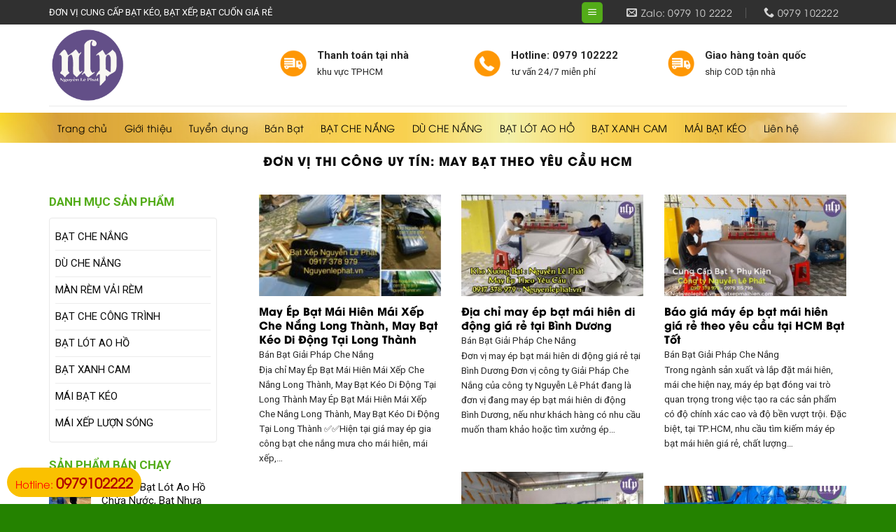

--- FILE ---
content_type: text/html; charset=UTF-8
request_url: https://giaiphapchenang.com/tag/may-bat-theo-yeu-cau-hcm
body_size: 20592
content:
<!DOCTYPE html>
<!--[if IE 9 ]> <html lang="vi" prefix="og: http://ogp.me/ns#" class="ie9 loading-site no-js"> <![endif]-->
<!--[if IE 8 ]> <html lang="vi" prefix="og: http://ogp.me/ns#" class="ie8 loading-site no-js"> <![endif]-->
<!--[if (gte IE 9)|!(IE)]><!--><html lang="vi" prefix="og: http://ogp.me/ns#" class="loading-site no-js"> <!--<![endif]-->
<head>

	<meta charset="UTF-8" />
	<meta name="viewport" content="width=device-width, initial-scale=1.0, maximum-scale=1.0, user-scalable=no" />

	<link rel="profile" href="https://gmpg.org/xfn/11" />
	<link rel="pingback" href="https://giaiphapchenang.com/xmlrpc.php" />

	<script>(function(html){html.className = html.className.replace(/\bno-js\b/,'js')})(document.documentElement);</script>
<title>May bạt theo yêu cầu HCM - Giải Pháp Che Nắng</title>

<!-- This site is optimized with the Yoast SEO Premium plugin v5.7.1 - https://yoast.com/wordpress/plugins/seo/ -->
<link rel="canonical" href="https://giaiphapchenang.com/tag/may-bat-theo-yeu-cau-hcm" />
<meta property="og:locale" content="vi_VN" />
<meta property="og:type" content="object" />
<meta property="og:title" content="May bạt theo yêu cầu HCM - Giải Pháp Che Nắng" />
<meta property="og:url" content="https://giaiphapchenang.com/tag/may-bat-theo-yeu-cau-hcm" />
<meta property="og:site_name" content="BẠT KÉO BẠT XẾP BẠT CHE NẮNG MƯA, BẠT LÓT AO HỒ, BẠT XANH CAM VÀNG ĐỎ, BẠT NHỰA ĐEN HDPE" />
<meta name="twitter:card" content="summary" />
<meta name="twitter:title" content="May bạt theo yêu cầu HCM - Giải Pháp Che Nắng" />
<script type='application/ld+json'>{"@context":"http:\/\/schema.org","@type":"WebSite","@id":"#website","url":"https:\/\/giaiphapchenang.com\/","name":"B\u1ea0T K\u00c9O B\u1ea0T X\u1ebeP B\u1ea0T CHE N\u1eaeNG M\u01afA, B\u1ea0T L\u00d3T AO H\u1ed2, B\u1ea0T XANH CAM V\u00c0NG \u0110\u1ece, B\u1ea0T NH\u1ef0A \u0110EN HDPE","potentialAction":{"@type":"SearchAction","target":"https:\/\/giaiphapchenang.com\/?s={search_term_string}","query-input":"required name=search_term_string"}}</script>
<!-- / Yoast SEO Premium plugin. -->

<link rel='dns-prefetch' href='//s.w.org' />
<link rel="alternate" type="application/rss+xml" title="Dòng thông tin BẠT KÉO BẠT XẾP BẠT CHE NẮNG MƯA, BẠT LÓT AO HỒ, BẠT XANH CAM VÀNG ĐỎ, BẠT NHỰA ĐEN HDPE &raquo;" href="https://giaiphapchenang.com/feed" />
<link rel="alternate" type="application/rss+xml" title="Dòng phản hồi BẠT KÉO BẠT XẾP BẠT CHE NẮNG MƯA, BẠT LÓT AO HỒ, BẠT XANH CAM VÀNG ĐỎ, BẠT NHỰA ĐEN HDPE &raquo;" href="https://giaiphapchenang.com/comments/feed" />
<link rel="alternate" type="application/rss+xml" title="Dòng thông tin cho Thẻ BẠT KÉO BẠT XẾP BẠT CHE NẮNG MƯA, BẠT LÓT AO HỒ, BẠT XANH CAM VÀNG ĐỎ, BẠT NHỰA ĐEN HDPE &raquo; May bạt theo yêu cầu HCM" href="https://giaiphapchenang.com/tag/may-bat-theo-yeu-cau-hcm/feed" />
		<script type="text/javascript">
			window._wpemojiSettings = {"baseUrl":"https:\/\/s.w.org\/images\/core\/emoji\/2.3\/72x72\/","ext":".png","svgUrl":"https:\/\/s.w.org\/images\/core\/emoji\/2.3\/svg\/","svgExt":".svg","source":{"concatemoji":"https:\/\/giaiphapchenang.com\/wp-includes\/js\/wp-emoji-release.min.js?ver=4.8.3"}};
			!function(a,b,c){function d(a){var b,c,d,e,f=String.fromCharCode;if(!k||!k.fillText)return!1;switch(k.clearRect(0,0,j.width,j.height),k.textBaseline="top",k.font="600 32px Arial",a){case"flag":return k.fillText(f(55356,56826,55356,56819),0,0),b=j.toDataURL(),k.clearRect(0,0,j.width,j.height),k.fillText(f(55356,56826,8203,55356,56819),0,0),c=j.toDataURL(),b!==c&&(k.clearRect(0,0,j.width,j.height),k.fillText(f(55356,57332,56128,56423,56128,56418,56128,56421,56128,56430,56128,56423,56128,56447),0,0),b=j.toDataURL(),k.clearRect(0,0,j.width,j.height),k.fillText(f(55356,57332,8203,56128,56423,8203,56128,56418,8203,56128,56421,8203,56128,56430,8203,56128,56423,8203,56128,56447),0,0),c=j.toDataURL(),b!==c);case"emoji4":return k.fillText(f(55358,56794,8205,9794,65039),0,0),d=j.toDataURL(),k.clearRect(0,0,j.width,j.height),k.fillText(f(55358,56794,8203,9794,65039),0,0),e=j.toDataURL(),d!==e}return!1}function e(a){var c=b.createElement("script");c.src=a,c.defer=c.type="text/javascript",b.getElementsByTagName("head")[0].appendChild(c)}var f,g,h,i,j=b.createElement("canvas"),k=j.getContext&&j.getContext("2d");for(i=Array("flag","emoji4"),c.supports={everything:!0,everythingExceptFlag:!0},h=0;h<i.length;h++)c.supports[i[h]]=d(i[h]),c.supports.everything=c.supports.everything&&c.supports[i[h]],"flag"!==i[h]&&(c.supports.everythingExceptFlag=c.supports.everythingExceptFlag&&c.supports[i[h]]);c.supports.everythingExceptFlag=c.supports.everythingExceptFlag&&!c.supports.flag,c.DOMReady=!1,c.readyCallback=function(){c.DOMReady=!0},c.supports.everything||(g=function(){c.readyCallback()},b.addEventListener?(b.addEventListener("DOMContentLoaded",g,!1),a.addEventListener("load",g,!1)):(a.attachEvent("onload",g),b.attachEvent("onreadystatechange",function(){"complete"===b.readyState&&c.readyCallback()})),f=c.source||{},f.concatemoji?e(f.concatemoji):f.wpemoji&&f.twemoji&&(e(f.twemoji),e(f.wpemoji)))}(window,document,window._wpemojiSettings);
		</script>
		<style type="text/css">
img.wp-smiley,
img.emoji {
	display: inline !important;
	border: none !important;
	box-shadow: none !important;
	height: 1em !important;
	width: 1em !important;
	margin: 0 .07em !important;
	vertical-align: -0.1em !important;
	background: none !important;
	padding: 0 !important;
}
</style>
<link rel='stylesheet' id='menu-icons-extra-css'  href='https://giaiphapchenang.com/wp-content/plugins/menu-icons/css/extra.min.css?ver=0.10.2' type='text/css' media='all' />
<link rel='stylesheet' id='contact-form-7-css'  href='https://giaiphapchenang.com/wp-content/plugins/contact-form-7/includes/css/styles.css?ver=4.9' type='text/css' media='all' />
<style id='woocommerce-inline-inline-css' type='text/css'>
.woocommerce form .form-row .required { visibility: visible; }
</style>
<link rel='stylesheet' id='flatsome-icons-css'  href='https://giaiphapchenang.com/wp-content/themes/flatsome/assets/css/fl-icons.css?ver=3.3' type='text/css' media='all' />
<link rel='stylesheet' id='flatsome-main-css'  href='https://giaiphapchenang.com/wp-content/themes/flatsome/assets/css/flatsome.css?ver=3.3.8' type='text/css' media='all' />
<link rel='stylesheet' id='flatsome-shop-css'  href='https://giaiphapchenang.com/wp-content/themes/flatsome/assets/css/flatsome-shop.css?ver=3.3.8' type='text/css' media='all' />
<link rel='stylesheet' id='flatsome-style-css'  href='https://giaiphapchenang.com/wp-content/themes/duoc-pham/style.css?ver=3.3.8' type='text/css' media='all' />
      <script>
      if (document.location.protocol != "https:") {
          document.location = document.URL.replace(/^http:/i, "https:");
      }
      </script>
      <script type='text/javascript' src='https://giaiphapchenang.com/wp-includes/js/jquery/jquery.js?ver=1.12.4'></script>
<script type='text/javascript' src='https://giaiphapchenang.com/wp-includes/js/jquery/jquery-migrate.min.js?ver=1.4.1'></script>
<link rel='https://api.w.org/' href='https://giaiphapchenang.com/wp-json/' />
<link rel="EditURI" type="application/rsd+xml" title="RSD" href="https://giaiphapchenang.com/xmlrpc.php?rsd" />
<link rel="wlwmanifest" type="application/wlwmanifest+xml" href="https://giaiphapchenang.com/wp-includes/wlwmanifest.xml" /> 
<meta name="generator" content="WordPress 4.8.3" />
<meta name="generator" content="WooCommerce 3.6.4" />
<script type="text/javascript">
<!--
/******************************************************************************
***   COPY PROTECTED BY http://chetangole.com/blog/wp-copyprotect/   version 3.1.0 ****
******************************************************************************/
var message="";
function clickIE4(){
if (event.button==2){
alert(message);
return false;
}
}

function clickNS4(e){
if (document.layers||document.getElementById&&!document.all){
if (e.which==2||e.which==3){
alert(message);
return false;
}
}
}

if (document.layers){
document.captureEvents(Event.MOUSEDOWN);
document.onmousedown=clickNS4;
}
else if (document.all&&!document.getElementById){
document.onmousedown=clickIE4;
}
document.oncontextmenu=new Function("alert(message);return false")
// --> 
</script>

<script type="text/javascript">
/******************************************************************************
***   COPY PROTECTED BY http://chetangole.com/blog/wp-copyprotect/   version 3.1.0 ****
******************************************************************************/
function disableSelection(target){
if (typeof target.onselectstart!="undefined") //For IE 
	target.onselectstart=function(){return false}
else if (typeof target.style.MozUserSelect!="undefined") //For Firefox
	target.style.MozUserSelect="none"
else //All other route (For Opera)
	target.onmousedown=function(){return false}
target.style.cursor = "default"
}
</script>
<style>.bg{opacity: 0; transition: opacity 1s; -webkit-transition: opacity 1s;} .bg-loaded{opacity: 1;}</style><!--[if IE]><link rel="stylesheet" type="text/css" href="https://giaiphapchenang.com/wp-content/themes/flatsome/assets/css/ie-fallback.css"><script src="//cdnjs.cloudflare.com/ajax/libs/html5shiv/3.6.1/html5shiv.js"></script><script>var head = document.getElementsByTagName('head')[0],style = document.createElement('style');style.type = 'text/css';style.styleSheet.cssText = ':before,:after{content:none !important';head.appendChild(style);setTimeout(function(){head.removeChild(style);}, 0);</script><script src="https://giaiphapchenang.com/wp-content/themes/flatsome/assets/libs/ie-flexibility.js"></script><![endif]-->    <script type="text/javascript">
    WebFontConfig = {
      google: { families: [ "Roboto:regular,700","Roboto:regular,regular","Roboto:regular,regular","-apple-system,+BlinkMacSystemFont,+&quot;Segoe+UI&quot;,+Roboto,+Oxygen-Sans,+Ubuntu,+Cantarell,+&quot;Helvetica+Neue&quot;,+sans-serif:regular,regular", ] }
    };
    (function() {
      var wf = document.createElement('script');
      wf.src = 'https://ajax.googleapis.com/ajax/libs/webfont/1/webfont.js';
      wf.type = 'text/javascript';
      wf.async = 'true';
      var s = document.getElementsByTagName('script')[0];
      s.parentNode.insertBefore(wf, s);
    })(); </script>
  	<noscript><style>.woocommerce-product-gallery{ opacity: 1 !important; }</style></noscript>
	<link rel="icon" href="https://giaiphapchenang.com/wp-content/uploads/2023/02/cropped-log-nguyen-le-phat-32x32.png" sizes="32x32" />
<link rel="icon" href="https://giaiphapchenang.com/wp-content/uploads/2023/02/cropped-log-nguyen-le-phat-192x192.png" sizes="192x192" />
<link rel="apple-touch-icon-precomposed" href="https://giaiphapchenang.com/wp-content/uploads/2023/02/cropped-log-nguyen-le-phat-180x180.png" />
<meta name="msapplication-TileImage" content="https://giaiphapchenang.com/wp-content/uploads/2023/02/cropped-log-nguyen-le-phat-270x270.png" />
<style id="custom-css" type="text/css">:root {--primary-color: #53AC19;}/* Site Width */.full-width .ubermenu-nav, .container, .row{max-width: 1170px}.row.row-collapse{max-width: 1140px}.row.row-small{max-width: 1162.5px}.row.row-large{max-width: 1200px}.header-main{height: 116px}#logo img{max-height: 116px}#logo{width:299px;}#logo img{padding:5px 0;}.header-bottom{min-height: 43px}.header-top{min-height: 35px}.transparent .header-main{height: 265px}.transparent #logo img{max-height: 265px}.has-transparent + .page-title:first-of-type,.has-transparent + #main > .page-title,.has-transparent + #main > div > .page-title,.has-transparent + #main .page-header-wrapper:first-of-type .page-title{padding-top: 345px;}.transparent .header-wrapper{background-color: #55EA23!important;}.transparent .top-divider{display: none;}.header.show-on-scroll,.stuck .header-main{height:70px!important}.stuck #logo img{max-height: 70px!important}.search-form{ width: 51%;}.header-bg-color, .header-wrapper {background-color: rgba(255,255,255,0)}.header-bottom {background-color: #53AC19}.stuck .header-main .nav > li > a{line-height: 50px }.header-bottom-nav > li > a{line-height: 23px }@media (max-width: 549px) {.header-main{height: 70px}#logo img{max-height: 70px}}.header-top{background-color:#303030!important;}/* Color */.accordion-title.active, .has-icon-bg .icon .icon-inner,.logo a, .primary.is-underline, .primary.is-link, .badge-outline .badge-inner, .nav-outline > li.active> a,.nav-outline >li.active > a, .cart-icon strong,[data-color='primary'], .is-outline.primary{color: #53AC19;}/* Color !important */[data-text-color="primary"]{color: #53AC19!important;}/* Background */.scroll-to-bullets a,.featured-title, .label-new.menu-item > a:after, .nav-pagination > li > .current,.nav-pagination > li > span:hover,.nav-pagination > li > a:hover,.has-hover:hover .badge-outline .badge-inner,button[type="submit"], .button.wc-forward:not(.checkout):not(.checkout-button), .button.submit-button, .button.primary:not(.is-outline),.featured-table .title,.is-outline:hover, .has-icon:hover .icon-label,.nav-dropdown-bold .nav-column li > a:hover, .nav-dropdown.nav-dropdown-bold > li > a:hover, .nav-dropdown-bold.dark .nav-column li > a:hover, .nav-dropdown.nav-dropdown-bold.dark > li > a:hover, .is-outline:hover, .tagcloud a:hover,.grid-tools a, input[type='submit']:not(.is-form), .box-badge:hover .box-text, input.button.alt,.nav-box > li > a:hover,.nav-box > li.active > a,.nav-pills > li.active > a ,.current-dropdown .cart-icon strong, .cart-icon:hover strong, .nav-line-bottom > li > a:before, .nav-line-grow > li > a:before, .nav-line > li > a:before,.banner, .header-top, .slider-nav-circle .flickity-prev-next-button:hover svg, .slider-nav-circle .flickity-prev-next-button:hover .arrow, .primary.is-outline:hover, .button.primary:not(.is-outline), input[type='submit'].primary, input[type='submit'].primary, input[type='reset'].button, input[type='button'].primary, .badge-inner{background-color: #53AC19;}/* Border */.nav-vertical.nav-tabs > li.active > a,.scroll-to-bullets a.active,.nav-pagination > li > .current,.nav-pagination > li > span:hover,.nav-pagination > li > a:hover,.has-hover:hover .badge-outline .badge-inner,.accordion-title.active,.featured-table,.is-outline:hover, .tagcloud a:hover,blockquote, .has-border, .cart-icon strong:after,.cart-icon strong,.blockUI:before, .processing:before,.loading-spin, .slider-nav-circle .flickity-prev-next-button:hover svg, .slider-nav-circle .flickity-prev-next-button:hover .arrow, .primary.is-outline:hover{border-color: #53AC19}.nav-tabs > li.active > a{border-top-color: #53AC19}.widget_shopping_cart_content .blockUI.blockOverlay:before { border-left-color: #53AC19 }.woocommerce-checkout-review-order .blockUI.blockOverlay:before { border-left-color: #53AC19 }/* Fill */.slider .flickity-prev-next-button:hover svg,.slider .flickity-prev-next-button:hover .arrow{fill: #53AC19;}/* Background Color */[data-icon-label]:after, .secondary.is-underline:hover,.secondary.is-outline:hover,.icon-label,.button.secondary:not(.is-outline),.button.alt:not(.is-outline), .badge-inner.on-sale, .button.checkout, .single_add_to_cart_button{ background-color:#F15A22; }/* Color */.secondary.is-underline,.secondary.is-link, .secondary.is-outline,.stars a.active, .star-rating:before, .woocommerce-page .star-rating:before,.star-rating span:before, .color-secondary{color: #F15A22}/* Color !important */[data-text-color="secondary"]{color: #F15A22!important;}/* Border */.secondary.is-outline:hover{border-color:#F15A22}.alert.is-underline:hover,.alert.is-outline:hover,.alert{background-color: #007FEF}.alert.is-link, .alert.is-outline, .color-alert{color: #007FEF;}body{font-size: 93%;}@media screen and (max-width: 549px){body{font-size: 100%;}}body{font-family:"Roboto", sans-serif}body{font-weight: 0}body{color: #282828}.nav > li > a {font-family:"Roboto", sans-serif;}.nav > li > a {font-weight: 0;}h1,h2,h3,h4,h5,h6,.heading-font, .off-canvas-center .nav-sidebar.nav-vertical > li > a{font-family: "Roboto", sans-serif;}h1,h2,h3,h4,h5,h6,.heading-font,.banner h1,.banner h2{font-weight: 700;}h1,h2,h3,h4,h5,h6,.heading-font{color: #0A0A0A;}.alt-font{font-family: "-apple-system, BlinkMacSystemFont, &quot;Segoe UI&quot;, Roboto, Oxygen-Sans, Ubuntu, Cantarell, &quot;Helvetica Neue&quot;, sans-serif", sans-serif;}.alt-font{font-weight: 0!important;}.header:not(.transparent) .header-nav.nav > li > a {color: #240D56;}.header:not(.transparent) .header-nav.nav > li > a:hover,.header:not(.transparent) .header-nav.nav > li.active > a,.header:not(.transparent) .header-nav.nav > li.current > a,.header:not(.transparent) .header-nav.nav > li > a.active,.header:not(.transparent) .header-nav.nav > li > a.current{color: #C41D49;}.header-nav.nav-line-bottom > li > a:before,.header-nav.nav-line-grow > li > a:before,.header-nav.nav-line > li > a:before,.header-nav.nav-box > li > a:hover,.header-nav.nav-box > li.active > a,.header-nav.nav-pills > li > a:hover,.header-nav.nav-pills > li.active > a{color:#FFF!important;background-color: #C41D49;}.header:not(.transparent) .header-bottom-nav.nav > li > a{color: #000000;}.header:not(.transparent) .header-bottom-nav.nav > li > a:hover,.header:not(.transparent) .header-bottom-nav.nav > li.active > a,.header:not(.transparent) .header-bottom-nav.nav > li.current > a,.header:not(.transparent) .header-bottom-nav.nav > li > a.active,.header:not(.transparent) .header-bottom-nav.nav > li > a.current{color: #041b57;}.header-bottom-nav.nav-line-bottom > li > a:before,.header-bottom-nav.nav-line-grow > li > a:before,.header-bottom-nav.nav-line > li > a:before,.header-bottom-nav.nav-box > li > a:hover,.header-bottom-nav.nav-box > li.active > a,.header-bottom-nav.nav-pills > li > a:hover,.header-bottom-nav.nav-pills > li.active > a{color:#FFF!important;background-color: #041b57;}a{color: #470e80;}a:hover{color: #53AC19;}.tagcloud a:hover{border-color: #53AC19;background-color: #53AC19;}.widget a{color: #0A0A0A;}.widget a:hover{color: #53AC19;}.widget .tagcloud a:hover{border-color: #53AC19; background-color: #53AC19;}[data-icon-label]:after, .button#place_order,.button.checkout,.checkout-button,.single_add_to_cart_button.button{background-color: #FF7300!important }.badge-inner.on-sale{background-color: #F15A22}@media screen and (min-width: 550px){.products .box-vertical .box-image{min-width: 247px!important;width: 247px!important;}}.footer-2{background-color: #000F03}.absolute-footer, html{background-color: #248200}/* Custom CSS */@font-face {font-family: 'UTM Avo';src: url('/wp-content/themes/duoc-pham/UTM Avo.eot');src: local('UTM Avo'), url('/wp-content/themes/duoc-pham/font/UTM Avo.woff') format('woff'), url('/wp-content/themes/duoc-pham/font/UTM Avo.svg') format('svg'), url('/wp-content/themes/duoc-pham/font/UTM Avo.ttf') format('truetype');font-weight: normal;font-style: normal;}@font-face {font-family: 'UTM AvoBold';src: url('/wp-content/themes/duoc-pham/font/UTM AvoBold.eot');src: local('UTM AvoBold'), url('/wp-content/themes/duoc-pham/font/UTM AvoBold.woff') format('woff'), url('/wp-content/themes/duoc-pham/font/UTM AvoBold.svg') format('svg'), url('/wp-content/themes/duoc-pham/font/UTM AvoBold.ttf') format('truetype');font-weight: normal;font-style: normal;}.nav > li > a {font-family:"UTM Avo", sans-serif;text-transform: none; font-weight:bold; font-size: 14px}h1,h2,h3,h4,h5,h6, .heading-font{font-family: "UTM AvoBold"; text-transform: none; font-weight: bold}.alt-font{font-family: "UTM Avo", sans-serif;}.header-bottom {background-color: #424242;background: url(https://demo4.utudy.com/wp-content/uploads/2018/03/br-nav.jpg);border: none;margin-bottom: 0;background-size: 100% 100%;}.nav-spacing-large>li{margin:0}.nav-spacing-large>li a{padding-left: 12px; padding-right: 12px; line-height:23px}.nav-spacing-large>li a:hover{background: white;}.header:not(.transparent) .header-bottom-nav.nav > li.active > a{background: white; border-bottom: 1px solid #b20000}.nav-dropdown{padding: 10px 0 0px;border: 0px solid #ddd;color: #1b1b1b;}.nav-dropdown>li>a, .nav-column>li>a{color: black; line-height: 18px; font-size: 14px}.nav-dropdown>li>a:hover, .nav-column>li>a:hover{color: #b20000}.nav-dropdown.nav-dropdown-simple>li>a:hover, .nav-column>li>a:hover{background: rgb(252, 244, 183); background: linear-gradient(to right, rgb(249, 208, 80), rgb(254, 230, 134), rgb(255, 246, 191));}.nav-dropdown .menu-item-has-children>a, .nav-dropdown .title>a, .nav-dropdown .nav-dropdown-col>a{font-size: 14px}.block-title{background: url("https://demo4.utudy.com/wp-content/uploads/2018/03/block-title.png") no-repeat 50% 100%; padding: 15px 0 20px; margin-bottom:20px}.box-text .button{font-weight: normal;text-transform: none;font-size: 13px;border-radius: 4px;}.cau-chuyen .row .col .post-item .box-text {background: linear-gradient(to right, rgb(249, 208, 80), #fffeda, rgb(254, 230, 134), rgb(230, 188, 33));}.cau-chuyen .row .col .post-item .box-text p{font-size: 15px;color: #230000;}.post-item .box-text .post-title{color: black}.box-blog-post .is-divider{display:none}.cau-chuyen .row .col .post-item .post-title{margin-bottom: 30px}.video .row .col .post-item .box-text{border-bottom: 5px solid #ffe600}.khuyen-mai .row .col .post-item .box-vertical{border-bottom: 5px solid #ffe100;}.footer2-nav ul{margin-bottom: 0;max-width: 1200px; margin: 0 auto}.footer2-nav{ display: flex;border-top: 2px solid #f7cf55;margin-bottom: 0;background-size: 100% 100%;}.footer2-nav ul li{float: left; list-style: none; margin-bottom:0}.footer2-nav ul li a{padding-left: 12px;line-height: 40px;color: #870202;font-family:"UTM Avo", sans-serif; font-weight: bold; padding-right: 12px; font-size: 15px}.footer2-nav ul li a:hover{background: #f0eca2; padding-top: 10px; padding-bottom: 10px;}.footer-section .cot4 .sidebar-wrapper .widget_nav_menu{margin-left:0}.footer-section .cot4 .sidebar-wrapper .widget_nav_menu li{list-style: circle;color: #5f0000;}.footer-section .cot4 .sidebar-wrapper .widget_nav_menu li a{font-size: 15px; color:#5f0000}.footer-section .cot4 .sidebar-wrapper .widget_nav_menu li a:hover{color: black}.nhan-tin .row .col, .entry-header-text{padding-bottom: 0}.nhan-tin .row .col p, form{margin-bottom:0}.nhan-tin .form-flat input:not([type="submit"]){border-radius: 4px; background-color: rgba(255, 239, 16, 0.3);border-color: rgb(95, 0, 0);}.nhan-tin input[type='submit']:not(.is-form){border-radius: 4px;background: #5f0000;text-transform: none;font-weight: normal;}.tin-tuc .post .cot1 .post-item .post-title{margin-bottom:20px; font-size: 20px}.tin-tuc .post .cot2 .col{padding-bottom:19px}.tin-tuc .row .col, .tin-tuc .post .cot1 .post-item .box-text, .tin-tuc .post .col{padding-bottom:5px}.tin-tuc .post .post-item .box-text{background:white; padding-left:5px; padding-right:5px}.cau-hoi .accordion-title.active, .accordion-title{font-family: "UTM AvoBold", sans-serif; font-weight: bold; color:#5f0000; background:#ffeebd; margin-bottom: 7px;}.accordion-inner{background: #fffde1; margin-bottom:7px}.menu-floatright {width: 100px;position: fixed;top: 35%;right: 0;z-index: 99999}.menu-floatright #toggle_social {position: absolute;right: 0px;}.menu-floatright ul {padding: 0;}.menu-floatright #toggle_social ul li {position: relative;border-radius: 3px;border: 1px solid #fff; list-style: none;margin-bottom: 10px;}.menu-floatright #toggle_social ul li img {width: 57px;border-radius: 5px;}.menu-floatright #toggle_social ul li .toggle_social-des {font-size: 9px;text-align: center;color: #fff;position: absolute;width: 90%;left: 5%;bottom: 5%;margin-bottom: 0;}.menu-floatright #back_to_top {border: 1px solid #fff;width: 57px;height: 57px;background: #F7C15F;border-radius: 5px;}.menu-floatright #back_to_top a {display: block;text-align: center;color: rgb(255, 255, 255);width: 100%;height: 100%;font-size: 26px;}.menu-floatright #toggle_social ul li .toggle_social-des {font-size: 9px;text-align: center;color: rgb(255, 255, 255);position: absolute;width: 90%;left: 5%;bottom: 5%;margin-bottom: 0px;}.hidden-lg {display: none !important;}.menu-floatright .click-toggle_social {width: 30px;height: 30px;color: rgb(255, 255, 255);font-size: 24px;display: -webkit-flex;align-items: center;justify-content: center;position: absolute;right: 0px;top: -40px;background: rgb(255, 204, 76);border-radius: 5px;transition: all 1s ease;}.blog-single .article-inner .entry-image img, .blog-single .badge.post-date{display:none}.blog-single .article-inner .is-divider{height: 1px;max-width: 100%;}.duong_dan_breadcrumb{display: block; margin-bottom:10px}.duong_dan_breadcrumb #crumbs{margin-bottom:0}.duong_dan_breadcrumb #crumbs li{color: gray; display: inline-block; font-size: 14px;margin-bottom: 0;list-style: none;}.duong_dan_breadcrumb #crumbs li a{font-size: 14px; padding-left: 5px; padding-right: 5px}.duong_dan_breadcrumb span{display: inline-block;font-size: 14px;color: #999;line-height: 1;padding-right: 7px;}.duong_dan_breadcrumb li a {display: inline-block;white-space: nowrap;font-size: 14px;color: #288ad6;padding: 0 10px 0 0;}.info-tieu-de{margin-top: 10px;font-size: 14px;color: #8a8a8a;}.meta-date-capnhat, .luot-xem{padding-right:13px}.info-tieu-de a{color: gray}.meta-related a{font-size: 15px; color:#28a7e7}.entry-content{padding-top: 15px}footer.entry-meta{font-size:15px}footer.entry-meta a{color: #288ad6}footer.entry-meta .bottom-post-tag {display: block;margin-top: 10px;}footer.entry-meta .bottom-post-tag a {background: #e7e5e5;padding: 5px 10px;border-radius: 4px;color: gray;}footer.entry-meta .bottom-post-tag a:hover {background: #fac100;color: #b20000;}.title-post-lien-quan {margin-top: 15px;}.list-news {display: inline-table;}.list-news li:first-child {width: 22%;margin-right: 15px;float: left;list-style: none;margin-left: 0;}.list-news li {width: 22%;margin-left: 15px;margin-right: 14px;float: left;list-style: none;}.list-news li:nth-child(4n+4) {width: 22%;margin-left: 15px;float: right;list-style: none;margin-right: 0;}.list-news li .item-list h4 {margin-top: 10px;line-height: 19px; font-size: 14px; font-family:"UTM Avo", sans-serif; font-weight: bold}.list-news .item-list h4 a{color: black;}.blog-wrapper .large-8{padding-right:10px}.blog-wrapper .large-4{padding-left:10px}.article-inner .entry-content .row{margin-left:0; margin-right:0}.section-slider, .section-body{padding-right:0 !important; padding-left: 0!important}.section-body .cot4 .tieu-de{height: 40px;background: #b70f1e;padding-left: 10px;color: white;padding-top: 9px;border-top-left-radius: 4px;border-top-right-radius: 4px;}.section-body .cot4 .sidebar-wrapper {background: #fffeeb;}.section-body .cot4 .sidebar-wrapper .widget_nav_menu ul li {list-style: circle;color: green;margin-left: 10px;}.form-lien-he{margin-bottom:20px;text-align: center;margin-top: 9px;border-radius: 4px;background: linear-gradient(to right, rgb(249, 208, 80), rgb(254, 230, 134), rgb(255, 246, 191)); padding:20px}.wpcf7 .wpcf7-form-control-wrap{text-align: left;}.form-lien-he input[type='submit']:not(.is-form) {margin: 0; border-radius: 4px; margin-top: 5px;background: #86c52e;}.section-body .cot4 .sidebar-wrapper .widget_nav_menu ul li a{color:#8d000b}.section-body .cot4 .tieu-diem .post-item {margin-right: 8px;padding-bottom: 0;margin-left: 8px;padding-top: 5px;}.section-body .cot4 .tieu-diem .post-item .box-text{padding-right:5px}.section-body .cot4 .tieu-diem .post-item .box-text .post-title {font-size: 15px;font-weight: bold; font-family:"UTM Avo", sans-serif;color: black;}.table-responsive {min-height: .01%;overflow-x: auto;}.table-bordered {border: 1px solid #ddd;}.table {width: 100%;max-width: 100%;margin-bottom: 20px;}.table-price thead > tr > th {background-color: #ffbe02;padding: 20px 20px 20px 0 !important;color: #a9410f;text-transform: uppercase;border: 0 !important;}.table-price thead > tr > th {background-color: #ffbe02;padding: 20px 20px 20px 0 !important;color: #a9410f;text-transform: uppercase;border: 0 !important;}.table-price thead > tr > th span {border-left: 2px solid #fff;padding-left: 20px !important;}.table-title-level01 {background-color: #fedf67;color: #a9410f;text-transform: uppercase;font-weight: 500;border: 0 !important;padding-left: 0px !important;}.section-bang-gia .table-title-level01 td {border: 0;}.section-bang-gia .table-bordered td {padding: 14px 0 14px 30px;vertical-align: middle;}.table-title-level01 td span {padding-left: 0px !important; display:block; color: black}.table-td1 {font-weight: bold;}.table-bordered {border: 1px solid #ddd;}.tb-text-align {text-align: center;padding: inherit !important;}.table>tbody>tr>td{line-height: 25px;}.table-title-level02 {background-color: #fff3cb;color: #a9410f;text-transform: uppercase;font-weight: 500;}.table-bordered>tbody>tr>td, .table-bordered>tbody>tr>th, .table-bordered>tfoot>tr>td, .table-bordered>tfoot>tr>th, .table-bordered>thead>tr>td, .table-bordered>thead>tr>th {border-right: 1px solid #ececec; padding-left:8px}.page-khuyen-mai .post-item .box-text .post-title{margin-bottom:10px}.page-khuyen-mai .post-item .col-inner:hover{border-bottom: 5px solid #fae600;}.page-khuyen-mai .post-item .col-inner{border-bottom: 5px solid #f7f7f7;}.page-inner p, .article-inner p{line-height:28px}.page-inner h2, .article-inner h2{font-size:18px}.page-wrapper .accordion .accordion-item .accordion-title {font-size:15px;font-family: "UTM Avo",sans-serif;font-weight: bold;}/* Custom CSS Mobile */@media (max-width: 549px){.menu-floatright{display:none}.tin-tuc .row .cot2 .post-item .box-image{width: 25%; float: left}.tin-tuc .row .cot2 .post-item .box-text{width: 75%; float: left; padding-left:5px}.tin-tuc .row .cot2 .post-item .box-text .post-title{font-size:14.8px}.cau-chuyen .row .col .post-item .box-text{padding-left:10px;padding-right:10px}.nhan-xet .icon-box-left .icon-box-img{max-width:100%;width:100% !important}.nhan-xet .icon-box-left .icon-box-img+.icon-box-text{padding-left:0;}.footer-section .cot4 .sidebar-wrapper .widget_nav_menu li{margin-left:20px}.list-news li:first-child, .list-news li, .list-news li:nth-child(4n+4) {width:100%; margin-left:0 !important; margin-right: 0 !important}.list-news .new-img{width:25%; float: left}.list-news .item-list{width: 75%; float: left; padding-left: 5px}}.label-new.menu-item > a:after{content:"New";}.label-hot.menu-item > a:after{content:"Hot";}.label-sale.menu-item > a:after{content:"Sale";}.label-popular.menu-item > a:after{content:"Popular";}</style>		<style type="text/css" id="wp-custom-css">
			
.nav>li>a>i+span{text-transform:none}
.nav > li > a{font-weight: normal;}
.widgets-boxed .widget{padding: 10px 10px 10px;}
.widgettitle{font-size: 16px;
    background: #53ac19;
    padding-top: 10px;
    padding-bottom: 10px;
    padding-left: 10px;
    text-transform: uppercase;
    letter-spacing: 0;
    color: white;
    font-weight: normal;margin:0}
.slider .widget ul{margin-left:8px}
.slider ul.ul-reset>li{    border: 1px solid #e6e6e6;}
.slider .col-inner ul li{margin-left:0}
ul.menu>li>a{padding: 7px 0;}
.nav-spacing-xlarge>li{margin:0}
.nav-dark .nav>li.active>a{background: #98CB17}
.nav-dark .nav>li>a{padding-left:12px; padding-right:12px}
.nav-dark .nav>li>a:hover{background: #98CB17}
.tieu-de span{    text-transform: uppercase;
    font-size: 20px;
    margin: 0 15px;}
.tieu-de{position: relative;display: flex;flex-flow: row wrap;align-items: center;    justify-content: space-between;
    width: 100%;}.tieu-de b{display: block;flex: 1;
    height: 2px;
    opacity: .5;
    background-color: #53ac19;}
.product-title{font-size:17px; font-weight: bold}
.price-wrapper{font-size:14px; margin-top:10px}
.price-wrapper .price{margin-top:10px; font-size:18px}
.price-wrapper .price ins span{color: red}
.price-wrapper .price del span{color: gray; font-size:16px}
.badge-container{margin: 0px 0 0 0;top:1px; left:1px}
.badge{    height: 30px;
    width: 50px;}
.badge-inner.on-sale {
    background-color: #ff7300;
    border-bottom-right-radius: 10px;border-top-left-radius:4px;top:1px; left:1px
}
.section-san-pham .box{    border: 1px solid #ececec;
    width: 100%;
    position: relative;
    border-radius: 4px;
    margin: 0 auto;
    background: white;}
.section-san-pham .box:hover{border: 1px solid #53ac19;    background: #53ac19; color: white}
.section-san-pham .box:hover .price-wrapper .price ins span{color: white}
.section-san-pham .box:hover .price-wrapper .price del span{color: white; font-size:16px}
.section-san-pham .box:hover .product-title a{color: white}
span.amount{color:red}
.section-san-pham .box:hover span.amount{color: white}
.sp-ban-chay .col{padding: 0 15px 0px;}
.section-san-pham{    padding-bottom: 0px;}


.section-tin-tuc .box{    border: 1px solid #ececec;
    width: 100%;
    position: relative;
    border-radius: 4px;
    margin: 0 auto;
    background: white;}
.section-tin-tuc .box:hover{border: 1px solid #53ac19;  }
.section-tin-tuc .box:hover .product-title a{color: white}

.section-tin-tuc .box:hover span.amount{color: white}
.sp-ban-chay .col{padding: 0 15px 0px;}
.section-san-pham{    padding-bottom: 0px;}
.box-blog-post .is-divider{display:none}

.section-tin-tuc .box .box-text h5{letter-spacing:0; margin-bottom:10px}
.section-tin-tuc .box  .box-text p:hover{color: black}
.section-tin-tuc:hover .box-text p{color:black}
.section-tin-tuc{padding-top:0; padding-bottom:0}
.section-comment{padding-top:0; padding-bottom:0}
.section{    padding: 0px 0;}
.section section-tin-tuc{padding-bottom:0}
.section-tin-tuc .row-small>.col{    padding: 0 15px 0px;}
.section-tin-tuc .col{padding: 0 15px 0px;}
.dang-ky-tu-van p{    margin-bottom: 0;}
.dang-ky-tu-van .row .col{    padding: 0 9.8px 0px;}
.lightbox-content{border-radius:4px}
input[type='submit']:not(.is-form){border-radius: 4px}
input[type='email'], input[type='search'], input[type='number'], input[type='url'], input[type='tel'], input[type='text'], textarea{border: 1px solid #51a718;
    border-radius: 4px;}
form{margin-bottom:0px}
input:hover{box-shadow: inset 0 0em 0em 0 transparent;}
.footer a{color: white;}
.footer a:hover{color:#53ac19;}
.footer p{margin-bottom:12px; COLOR: WHITE}
.footer ul li.bullet-checkmark, ul li.bullet-arrow, ul li.bullet-star, ul li.bullet-arrow{    border-bottom: 1px solid #3c3c3c;padding: 7px 0px 7px 15px;}
.footer .col{    padding: 0 9.8px 0px;}
.absolute-footer{padding: 10px 0 10px;}

.widget .is-divider{display:none}
.article-inner .relative{display:none}
.entry-content{    padding-top: 10px;
    padding-bottom: 10px;}
.is-divider{display:none}
.article-inner .entry-content single-page ul li.bullet-checkmark, ul li.bullet-arrow, ul li.bullet-star{    border-bottom: 1px solid #f7f7f7;}

.next-prev-nav .flex-col{display:none}
span.widget-title{    font-size: 17px;
    font-weight: 600;
    letter-spacing: 0;
    color: #53ac19;
    padding-bottom: 10px;}
#product-sidebar .menu-danh-muc-san-pham-container{    border: 1px solid #e8e8e8;
    padding: 8px;
    border-radius: 4px;    margin-top: 10px;}

.product_list_widget .product-title{font-size:15px; font-weight: normal}
.button.is-outline, input[type='submit'].is-outline, input[type='reset'].is-outline, input[type='button'].is-outline{    border: 1px solid currentColor;}
.shop-container{padding-top:20px; padding-bottom:20px}
.product-main{    padding: 0px 0;}
.hide-for-off-canvas{display:none}
.dia-diem-mua-hang{    background: whitesmoke;
    padding: 8px;
    border-radius: 4px;margin-top:10px}
.dia-diem-mua-hang .address{ font-weight: bold;
    margin-bottom: 8px;}
.dia-diem-mua-hang .info{font-size:13.5px}
.op-7{display:none}
.product-main .product-title{font-size:20px}
[data-icon-label]:after, .button#place_order, .button.checkout, .single_add_to_cart_button.button{border-radius:4px}
.khuyen-mai {
    border: 1px solid #bfbfbf;
    padding: 8px;
    font-size: 14px;
    border-radius: 8px;
    margin-bottom: 15px;
    line-height: 18px;
}
.product-footer .woocommerce-tabs>.nav-line:not(.nav-vertical){    margin-top: -31px;
    background: #53ac19;
    padding-left: 10px;}
.product-footer .nav>li.active>a{    color: rgba(255, 255, 255, 0.85);
    font-size: 15px;
    font-weight: bold;
    padding-left: 10px;
    padding-right: 10px;background: #61c71b;}
.product-footer .nav > li > a {
    font-weight: normal;
    font-size: 15px;
    color: gainsboro;}
.chat-facebook .col{padding: 0 9.8px 0px;}
.chat-facebook .button{margin-bottom:0}
.detailcall-1{    margin: 10px 0;
    padding: 5px 10px;
    -webkit-border-radius: 5px;
    -moz-border-radius: 5px;
    border-radius: 5px;
    background: #fd6e1d;
    box-shadow: 0 0px 0 0 #248c50 inset;
    text-align: center;}.detailcall-1 h3{    margin-bottom: 0px;}
.form-content .cottrai img{margin-bottom:10px}
.notice {
    border: 1px solid #ff6009;
    color: green;
    padding: 5px;
    font-weight: bold;
    border-radius: 4px;
    text-align: center;
    margin-top: 10px;}

button.btn.btn-default{    padding: 0px 20px;
    border-radius: 4px;}
.footer .col-inner{color:white}
.woocommerce .woocommerce-bacs-bank-details ul{margin-left:20px}
.widget-area .menu-danh-muc-san-pham-container {border: 1px solid #e8e8e8;
    padding: 8px;
    border-radius: 4px;
    margin-top: 10px;
}
.shop-container .col-inner{border: 1px solid #efefef;
    border-radius: 4px;}
.shop-container .col-inner:hover{border:1px solid #53ac19}
.header-block-block-2{width:100%}

@media screen and (max-width: 849px){.chat-facebook .col {
    padding: 0 9.8px 10px;}.detailcall-1{margin:0}}

.category-page-row{padding-top:0px}

.meta-related{
    
   background-color: #f1f1f1;
}
.entry-meta uppercase is-xsmall{
    display: none;
}
.rpwe-alignleft {
    display: inline;
    float: left;
    border-radius: 1000px;
}
.badge-inner{
    display: none;
}
.posted-on{
    display: none;
}

.op-7{
    display: none;
}
.mr-half {
       display: none;
}
.header-bottom {
    background-color: #424242;
    background: url(https://mayepbatgiare.com/wp-content/uploads/2024/08/br-nav.jpg);
    border: none;
    margin-bottom: 0;
    background-size: 100% 100%;
    margin-top: 10PX;
   margin-bottom: -15PX;
}
.banquyen1 {
        display: flex; /* Sử dụng flexbox */
        justify-content: space-between; /* Các cột sẽ căn đều và đẩy lề vào giữa */
        max-width: 200px; /* Độ rộng tối đa của container */
        margin: 0 auto; /* Căn giữa container */
    }
    .banquyen2 {
        width: 50%; /* Độ rộng của mỗi cột */
        padding: 10px; /* Lề nội bộ của mỗi cột */
        background-color: #f0f0f0; /* Màu nền của cột */
        border: 1px solid #ccc; /* Viền của cột */
        box-sizing: border-box; /* Đảm bảo padding được tính vào kích thước tổng thể của cột */
    }
ol ol, ol ul, ul ol, ul ul {
    margin: auto;
}		</style>
		
	<meta http-equiv="content-language" content="vi" />

<meta name="description" content="MÁI CHE, MÁI HIÊN MÁI XÊP, MÁI BẠT KÉO, DÙ CHE NẮNG MƯA, RÈM CHE, CỬA SẮT." />
<meta name="keywords" content="mai hien,mai che,mai xep" />

<script language=JavaScript>
var message="";function clickIE() {if (document.all) {(message);return false;}}function clickNS(e) {if (document.layers||(document.getElementById&&!document.all)) {if (e.which==2||e.which==3) {(message);return false;}}}if (document.layers) {document.captureEvents(Event.MOUSEDOWN);document.onmousedown=clickNS;}else{document.onmouseup=clickNS;document.oncontextmenu=clickIE;document.onselectstart=clickIE}document.oncontextmenu=new Function("return false")
</script>

<body data-rsssl=1 onkeydown='return false'>
<meta name='dmca-site-verification' content='WHUya0JPdWFhV3FBMEVWTmJrMFVpMjhoNlRGNG00K1hRNW9SUjk3UVlOOD01' />
</head>

<body data-rsssl=1 class="archive tag tag-may-bat-theo-yeu-cau-hcm tag-362 woocommerce-no-js lightbox nav-dropdown-has-arrow">

<a class="skip-link screen-reader-text" href="#main">Skip to content</a>

<div id="wrapper">


<header id="header" class="header has-sticky sticky-jump">
   <div class="header-wrapper">
	<div id="top-bar" class="header-top hide-for-sticky nav-dark">
    <div class="flex-row container">
      <div class="flex-col hide-for-medium flex-left">
          <ul class="nav nav-left medium-nav-center nav-small  nav-divided">
              <li class="html custom html_topbar_left"><span class="fa fa-home"></span><span style="font-size:13px"> ĐƠN VỊ CUNG CẤP BẠT KÉO, BẠT XẾP, BẠT CUỐN GIÁ RẺ</span></li>          </ul>
      </div><!-- flex-col left -->

      <div class="flex-col hide-for-medium flex-center">
          <ul class="nav nav-center nav-small  nav-divided">
                        </ul>
      </div><!-- center -->

      <div class="flex-col hide-for-medium flex-right">
         <ul class="nav top-bar-nav nav-right nav-small  nav-divided">
              <li class="nav-icon has-icon">
  <div class="header-button">		<a href="#" data-open="#main-menu" data-pos="left" data-bg="main-menu-overlay" data-color="" class="icon primary button round is-small" aria-controls="main-menu" aria-expanded="false">
		
		  <i class="icon-menu" ></i>
		  		</a>
	 </div> </li><li class="header-contact-wrapper">
		<ul id="header-contact" class="nav nav-divided nav-uppercase header-contact">
		
						<li class="">
			  <a href="mailto: https://zalo.me/0979102222" class="tooltip" title=" https://zalo.me/0979102222">
				  <i class="icon-envelop" style="font-size:15px;"></i>			       <span>
			       	Zalo: 0979 10 2222			       </span>
			  </a>
			</li>
					
			
						<li class="">
			  <a href="tel:0979 102222" class="tooltip" title="0979 102222">
			     <i class="icon-phone" style="font-size:15px;"></i>			      <span>0979 102222</span>
			  </a>
			</li>
				</ul>
</li>          </ul>
      </div><!-- .flex-col right -->

            <div class="flex-col show-for-medium flex-grow">
          <ul class="nav nav-center nav-small mobile-nav  nav-divided">
              <li class="html custom html_topbar_left"><span class="fa fa-home"></span><span style="font-size:13px"> ĐƠN VỊ CUNG CẤP BẠT KÉO, BẠT XẾP, BẠT CUỐN GIÁ RẺ</span></li>          </ul>
      </div>
      
    </div><!-- .flex-row -->
</div><!-- #header-top -->
<div id="masthead" class="header-main hide-for-sticky">
      <div class="header-inner flex-row container logo-left medium-logo-center" role="navigation">

          <!-- Logo -->
          <div id="logo" class="flex-col logo">
            <!-- Header logo -->
<a href="https://giaiphapchenang.com/" title="BẠT KÉO BẠT XẾP BẠT CHE NẮNG MƯA, BẠT LÓT AO HỒ, BẠT XANH CAM VÀNG ĐỎ, BẠT NHỰA ĐEN HDPE - Giải Pháp Che Nắng" rel="home">
    <img width="299" height="116" src="https://giaiphapchenang.com/wp-content/uploads/2023/02/log-nguyen-le-phat.png" class="header_logo header-logo" alt="BẠT KÉO BẠT XẾP BẠT CHE NẮNG MƯA, BẠT LÓT AO HỒ, BẠT XANH CAM VÀNG ĐỎ, BẠT NHỰA ĐEN HDPE"/><img  width="299" height="116" src="https://giaiphapchenang.com/wp-content/uploads/2023/02/log-nguyen-le-phat.png" class="header-logo-dark" alt="BẠT KÉO BẠT XẾP BẠT CHE NẮNG MƯA, BẠT LÓT AO HỒ, BẠT XANH CAM VÀNG ĐỎ, BẠT NHỰA ĐEN HDPE"/></a>
          </div>

          <!-- Mobile Left Elements -->
          <div class="flex-col show-for-medium flex-left">
            <ul class="mobile-nav nav nav-left ">
              <li class="nav-icon has-icon">
  <div class="header-button">		<a href="#" data-open="#main-menu" data-pos="left" data-bg="main-menu-overlay" data-color="" class="icon primary button round is-small" aria-controls="main-menu" aria-expanded="false">
		
		  <i class="icon-menu" ></i>
		  		</a>
	 </div> </li>            </ul>
          </div>

          <!-- Left Elements -->
          <div class="flex-col hide-for-medium flex-left
            flex-grow">
            <ul class="header-nav header-nav-main nav nav-left  nav-uppercase" >
              <li class="header-block"><div class="header-block-block-1"><div class="gap-element" style="display:block; height:auto; padding-top:15px" class="clearfix"></div>

<div class="row row-small"  id="row-1737657989">

<div class="col medium-4 small-12 large-4"  ><div class="col-inner"  >


		<div class="icon-box featured-box icon-box-left text-left"  >
					<div class="icon-box-img" style="width: 39px">
				<div class="icon">
					<div class="icon-inner" >
						<img width="100" height="100" src="https://giaiphapchenang.com/wp-content/uploads/2017/09/giao-hang-toan-quoc.png" class="attachment-medium size-medium" alt="" />					</div>
				</div>
			</div>
				<div class="icon-box-text last-reset">
									

<p><span style="font-size: 100%;"><strong>Thanh toán tại nhà<br />
</strong></span><span style="font-size: 90%;">khu vực TPHCM</span></p>

		</div>
	</div><!-- .icon-box -->
	
	

</div></div>
<div class="col medium-4 small-12 large-4"  ><div class="col-inner"  >


		<div class="icon-box featured-box icon-box-left text-left"  >
					<div class="icon-box-img" style="width: 39px">
				<div class="icon">
					<div class="icon-inner" >
						<img width="100" height="100" src="https://giaiphapchenang.com/wp-content/uploads/2017/09/tu-van-mien-phi.png" class="attachment-medium size-medium" alt="" />					</div>
				</div>
			</div>
				<div class="icon-box-text last-reset">
									

<p><span style="font-size: 100%;"><strong>Hotline: 0979 102222</strong></span><br />
<span style="font-size: 90%;">tư vấn 24/7 miễn phí</span></p>

		</div>
	</div><!-- .icon-box -->
	
	

</div></div>
<div class="col medium-4 small-12 large-4"  ><div class="col-inner"  >


		<div class="icon-box featured-box icon-box-left text-left"  >
					<div class="icon-box-img" style="width: 39px">
				<div class="icon">
					<div class="icon-inner" >
						<img width="100" height="100" src="https://giaiphapchenang.com/wp-content/uploads/2017/09/giao-hang-toan-quoc-1.png" class="attachment-medium size-medium" alt="" />					</div>
				</div>
			</div>
				<div class="icon-box-text last-reset">
									

<p><span style="font-size: 100%;"><strong>Giao hàng toàn quốc</strong></span><br />
<span style="font-size: 90%;">ship COD tận nhà</span></p>

		</div>
	</div><!-- .icon-box -->
	
	

</div></div>


<style scope="scope">

</style>
</div></div></li>            </ul>
          </div>

          <!-- Right Elements -->
          <div class="flex-col hide-for-medium flex-right">
            <ul class="header-nav header-nav-main nav nav-right  nav-uppercase">
                          </ul>
          </div>

          <!-- Mobile Right Elements -->
          <div class="flex-col show-for-medium flex-right">
            <ul class="mobile-nav nav nav-right ">
                          </ul>
          </div>

      </div><!-- .header-inner -->
     
            <!-- Header divider -->
      <div class="container"><div class="top-divider full-width"></div></div>
      </div><!-- .header-main --><div id="wide-nav" class="header-bottom wide-nav nav-dark hide-for-medium">
    <div class="flex-row container">

                        <div class="flex-col hide-for-medium flex-left">
                <ul class="nav header-nav header-bottom-nav nav-left  nav-size-large nav-spacing-xlarge nav-uppercase">
                    <li id="menu-item-46" class="menu-item menu-item-type-post_type menu-item-object-page menu-item-home  menu-item-46"><a href="https://giaiphapchenang.com/" class="nav-top-link">Trang chủ</a></li>
<li id="menu-item-1648" class="menu-item menu-item-type-post_type menu-item-object-page  menu-item-1648"><a href="https://giaiphapchenang.com/gioi-thieu" class="nav-top-link">Giới thiệu</a></li>
<li id="menu-item-1415" class="menu-item menu-item-type-post_type menu-item-object-page  menu-item-1415"><a href="https://giaiphapchenang.com/tuyen-dung" class="nav-top-link">Tuyển dụng</a></li>
<li id="menu-item-1650" class="menu-item menu-item-type-taxonomy menu-item-object-category  menu-item-1650"><a href="https://giaiphapchenang.com/bat-keo/ban-bat" class="nav-top-link">Bán Bạt</a></li>
<li id="menu-item-1651" class="menu-item menu-item-type-taxonomy menu-item-object-product_cat  menu-item-1651"><a href="https://giaiphapchenang.com/rem-du/bat-che-nang" class="nav-top-link">BẠT CHE NẮNG</a></li>
<li id="menu-item-1652" class="menu-item menu-item-type-taxonomy menu-item-object-product_cat  menu-item-1652"><a href="https://giaiphapchenang.com/rem-du/du-an" class="nav-top-link">DÙ CHE NẮNG</a></li>
<li id="menu-item-1665" class="menu-item menu-item-type-taxonomy menu-item-object-product_cat  menu-item-1665"><a href="https://giaiphapchenang.com/rem-du/bat-lot-ao-ho" class="nav-top-link">BẠT LÓT AO HỒ</a></li>
<li id="menu-item-1666" class="menu-item menu-item-type-taxonomy menu-item-object-product_cat  menu-item-1666"><a href="https://giaiphapchenang.com/rem-du/bat-xanh-cam" class="nav-top-link">BẠT XANH CAM</a></li>
<li id="menu-item-1667" class="menu-item menu-item-type-taxonomy menu-item-object-product_cat  menu-item-1667"><a href="https://giaiphapchenang.com/rem-du/mai-bat-keo" class="nav-top-link">MÁI BẠT KÉO</a></li>
<li id="menu-item-1649" class="menu-item menu-item-type-post_type menu-item-object-page  menu-item-1649"><a href="https://giaiphapchenang.com/lien-he" class="nav-top-link">Liên hệ</a></li>
                </ul>
            </div><!-- flex-col -->
            
            
                        <div class="flex-col hide-for-medium flex-right flex-grow">
              <ul class="nav header-nav header-bottom-nav nav-right  nav-size-large nav-spacing-xlarge nav-uppercase">
                                 </ul>
            </div><!-- flex-col -->
            
            
    </div><!-- .flex-row -->
</div><!-- .header-bottom -->

<div class="header-bg-container fill"><div class="header-bg-image fill"></div><div class="header-bg-color fill"></div></div><!-- .header-bg-container -->   </div><!-- header-wrapper-->
</header>


<main id="main" class="">

<div id="content" class="blog-wrapper blog-archive page-wrapper">
		<header class="archive-page-header">
	<div class="row">
	<div class="large-12 text-center col">
	<h1 class="page-title is-large uppercase">
		Đơn vị thi công uy tín: <span>May bạt theo yêu cầu HCM</span>	</h1>
		</div>
	</div>
</header><!-- .page-header -->

<div class="row row-large ">

	<div class="post-sidebar large-3 col">
		<div id="secondary" class="widget-area " role="complementary">
		<aside id="nav_menu-3" class="widget widget_nav_menu"><span class="widget-title "><span>Danh mục sản phẩm</span></span><div class="is-divider small"></div><div class="menu-danh-muc-san-pham-container"><ul id="menu-danh-muc-san-pham" class="menu"><li id="menu-item-1654" class="menu-item menu-item-type-taxonomy menu-item-object-product_cat menu-item-1654"><a href="https://giaiphapchenang.com/rem-du/bat-che-nang">BẠT CHE NẮNG</a></li>
<li id="menu-item-1655" class="menu-item menu-item-type-taxonomy menu-item-object-product_cat menu-item-1655"><a href="https://giaiphapchenang.com/rem-du/du-an">DÙ CHE NẮNG</a></li>
<li id="menu-item-1656" class="menu-item menu-item-type-taxonomy menu-item-object-product_cat menu-item-1656"><a href="https://giaiphapchenang.com/rem-du/rem">MÀN RÈM VẢI RÈM</a></li>
<li id="menu-item-1658" class="menu-item menu-item-type-taxonomy menu-item-object-product_cat menu-item-1658"><a href="https://giaiphapchenang.com/rem-du/bat-che-cong-trinh">BẠT CHE CÔNG TRÌNH</a></li>
<li id="menu-item-1659" class="menu-item menu-item-type-taxonomy menu-item-object-product_cat menu-item-1659"><a href="https://giaiphapchenang.com/rem-du/bat-lot-ao-ho">BẠT LÓT AO HỒ</a></li>
<li id="menu-item-1660" class="menu-item menu-item-type-taxonomy menu-item-object-product_cat menu-item-1660"><a href="https://giaiphapchenang.com/rem-du/bat-xanh-cam">BẠT XANH CAM</a></li>
<li id="menu-item-1661" class="menu-item menu-item-type-taxonomy menu-item-object-product_cat menu-item-1661"><a href="https://giaiphapchenang.com/rem-du/mai-bat-keo">MÁI BẠT KÉO</a></li>
<li id="menu-item-1733" class="menu-item menu-item-type-custom menu-item-object-custom menu-item-1733"><a href="https://giaiphapchenang.com/mai-bat-xep-luon-song">MÁI XẾP LƯỢN SÓNG</a></li>
</ul></div></aside><aside id="woocommerce_products-2" class="widget woocommerce widget_products"><span class="widget-title "><span>Sản phẩm bán chạy</span></span><div class="is-divider small"></div><ul class="product_list_widget"><li>
	
	<a href="https://giaiphapchenang.com/bat-xep/gia-bat-lot-ao-ho-chua-nuoc">
		<img width="247" height="300" src="https://giaiphapchenang.com/wp-content/uploads/2021/04/gia-bat-nhua-den-hdpe-2-mat-247x300.jpg" class="attachment-woocommerce_thumbnail size-woocommerce_thumbnail" alt="Giá bạt nhựa đen HDPE 2 mặt" />		<span class="product-title">Báo Giá Bạt Lót Ao Hồ Chứa Nước, Bạt Nhựa HDPE Trải Ao Hồ Trữ Nước</span>
	</a>

				
	
	</li>
<li>
	
	<a href="https://giaiphapchenang.com/bat-xep/da-nang-bat-lot-ao-ho-chua-nuoc-nuoi-ca-oc-da-nang">
		<img width="247" height="300" src="https://giaiphapchenang.com/wp-content/uploads/2021/04/bat-lot-ao-ho-nuoi-tom-ca7-247x300.jpg" class="attachment-woocommerce_thumbnail size-woocommerce_thumbnail" alt="đơn vị cung câp và phân phối, báo giá bạt lót hồ nuôi tôm HDPE , JDPE các nguyên liêu cho hồ nuôi tôm giá" />		<span class="product-title">[Đà Nẵng]-Báo Giá Bạt Lót Ao Hồ Chứa Nước Nuôi Cá Ốc Đà Nẵng</span>
	</a>

				
	
	</li>
<li>
	
	<a href="https://giaiphapchenang.com/bat-xep/bat-keo-che-nang-mua-ngoai-troi-tai-quan-binh-chanh">
		<img width="247" height="300" src="https://giaiphapchenang.com/wp-content/uploads/2021/04/lap-mai-bat-xep-di-dong-2222-247x300.jpg" class="attachment-woocommerce_thumbnail size-woocommerce_thumbnail" alt="Thi công lắp đặt bạt kéo tại Bình Chánh" />		<span class="product-title">[Bình Chánh]Bạt Kéo Che Nắng Mưa Ngoài Trời tại Quận Bình Chánh</span>
	</a>

				
	
	</li>
<li>
	
	<a href="https://giaiphapchenang.com/bat-xep/bat-lot-ao-ho-chua-nuoc-nuoi-tom-ca-chong-tham-tai-dong-thap">
		<img width="247" height="300" src="https://giaiphapchenang.com/wp-content/uploads/2022/08/thi-cong-lot-bat-ao-ho2-247x300.jpg" class="attachment-woocommerce_thumbnail size-woocommerce_thumbnail" alt="Bạt Lót Ao Hồ Chứa Nước Nuôi Tôm Cá Chống Thấm tại Đồng Tháp" />		<span class="product-title">Bạt Lót Ao Hồ Chứa Nước Nuôi Tôm Cá Chống Thấm tại Đồng Tháp</span>
	</a>

				
	
	</li>
<li>
	
	<a href="https://giaiphapchenang.com/bat-xep/thi-cong-mai-ton-vach-ton-gia-re">
		<img width="247" height="300" src="https://giaiphapchenang.com/wp-content/uploads/2025/07/thi-cong-mai-ton-vach-ton-nha-xuong4-247x300.jpg" class="attachment-woocommerce_thumbnail size-woocommerce_thumbnail" alt="Thi Công Mái Tôn – Vách Tôn Giá Rẻ" />		<span class="product-title">Thi Công Mái Tôn – Vách Tôn Giá Rẻ: Giải Pháp Bền Vững Cho Nhà Ở, Xưởng, Kho Bãi</span>
	</a>

				
	
	</li>
</ul></aside>		<aside id="flatsome_recent_posts-2" class="widget flatsome_recent_posts">		<span class="widget-title "><span>Bài viết &#8211; Tin tức</span></span><div class="is-divider small"></div>		<ul>		
		
		<li class="recent-blog-posts-li">
			<div class="flex-row recent-blog-posts align-top pt-half pb-half">
				<div class="flex-col mr-half">
					<div class="badge post-date  badge-square">
							<div class="badge-inner bg-fill" style="background: url(https://giaiphapchenang.com/wp-content/uploads/2021/04/bat-xanh-cam-vang6-150x150.jpg); border:0;">
                                							</div>
					</div>
				</div><!-- .flex-col -->
				<div class="flex-col flex-grow">
					  <a href="https://giaiphapchenang.com/bat-che-nang-mua-ngoai-troi-nghe-bat-che-hang-hoa-xay-dung-tai-nghe-anh-vinh" title="Bạt Che Nắng Mưa Ngoài Trời Nghệ An – Bạt Che Hàng Hóa Xây Dựng Vinh">Bạt Che Nắng Mưa Ngoài Trời Nghệ An – Bạt Che Hàng Hóa Xây Dựng Vinh</a>
				   	  <span class="post_comments op-7 block is-xsmall"><span>Chức năng bình luận bị tắt<span class="screen-reader-text"> ở Bạt Che Nắng Mưa Ngoài Trời Nghệ An – Bạt Che Hàng Hóa Xây Dựng Vinh</span></span></span>
				</div>
			</div><!-- .flex-row -->
		</li>
		
		
		<li class="recent-blog-posts-li">
			<div class="flex-row recent-blog-posts align-top pt-half pb-half">
				<div class="flex-col mr-half">
					<div class="badge post-date  badge-square">
							<div class="badge-inner bg-fill" style="background: url(https://giaiphapchenang.com/wp-content/uploads/2024/10/bat-nuoi-ca-hdpe-2222-150x150.jpg); border:0;">
                                							</div>
					</div>
				</div><!-- .flex-col -->
				<div class="flex-col flex-grow">
					  <a href="https://giaiphapchenang.com/bat-lot-ho-ha-tinh-thi-cong-bat-nhua-hdpe-lot-ao-ho-chong-tham-tai-ha-tinh" title="Bạt lót hồ Hà Tĩnh – Thi công bạt nhựa HDPE lót ao hồ chống thấm tại Hà Tĩnh">Bạt lót hồ Hà Tĩnh – Thi công bạt nhựa HDPE lót ao hồ chống thấm tại Hà Tĩnh</a>
				   	  <span class="post_comments op-7 block is-xsmall"><span>Chức năng bình luận bị tắt<span class="screen-reader-text"> ở Bạt lót hồ Hà Tĩnh – Thi công bạt nhựa HDPE lót ao hồ chống thấm tại Hà Tĩnh</span></span></span>
				</div>
			</div><!-- .flex-row -->
		</li>
		
		
		<li class="recent-blog-posts-li">
			<div class="flex-row recent-blog-posts align-top pt-half pb-half">
				<div class="flex-col mr-half">
					<div class="badge post-date  badge-square">
							<div class="badge-inner bg-fill" style="background: url(https://giaiphapchenang.com/wp-content/uploads/2025/09/may-bat-trum-thung-xe-tai53-150x150.jpg); border:0;">
                                							</div>
					</div>
				</div><!-- .flex-col -->
				<div class="flex-col flex-grow">
					  <a href="https://giaiphapchenang.com/may-bat-thung-trum-xe-tai-o-gia-lai-pleiku-uy-tin" title="May Bạt Thùng Trùm Xe Tải Ở Gia Lai, Pleiku &#8211; Uy Tín #1 &#8211; Giải Pháp Che Nắng (Hotline: 0979.10.2222)">May Bạt Thùng Trùm Xe Tải Ở Gia Lai, Pleiku &#8211; Uy Tín #1 &#8211; Giải Pháp Che Nắng (Hotline: 0979.10.2222)</a>
				   	  <span class="post_comments op-7 block is-xsmall"><span>Chức năng bình luận bị tắt<span class="screen-reader-text"> ở May Bạt Thùng Trùm Xe Tải Ở Gia Lai, Pleiku &#8211; Uy Tín #1 &#8211; Giải Pháp Che Nắng (Hotline: 0979.10.2222)</span></span></span>
				</div>
			</div><!-- .flex-row -->
		</li>
		
		
		<li class="recent-blog-posts-li">
			<div class="flex-row recent-blog-posts align-top pt-half pb-half">
				<div class="flex-col mr-half">
					<div class="badge post-date  badge-square">
							<div class="badge-inner bg-fill" style="background: url(https://giaiphapchenang.com/wp-content/uploads/2022/08/du-che-su-kien-san-truong-hoc1-150x150.jpg); border:0;">
                                							</div>
					</div>
				</div><!-- .flex-col -->
				<div class="flex-col flex-grow">
					  <a href="https://giaiphapchenang.com/du-che-su-kien-hoi-nghi-san-truong-ngoai-troi-tai-vung-tau-gia-re" title="Dù Che Sự Kiện, Hội Nghị Sân Trường Ngoài Trời Tại Vũng Tàu Giá Rẻ">Dù Che Sự Kiện, Hội Nghị Sân Trường Ngoài Trời Tại Vũng Tàu Giá Rẻ</a>
				   	  <span class="post_comments op-7 block is-xsmall"><span>Chức năng bình luận bị tắt<span class="screen-reader-text"> ở Dù Che Sự Kiện, Hội Nghị Sân Trường Ngoài Trời Tại Vũng Tàu Giá Rẻ</span></span></span>
				</div>
			</div><!-- .flex-row -->
		</li>
		
		
		<li class="recent-blog-posts-li">
			<div class="flex-row recent-blog-posts align-top pt-half pb-half">
				<div class="flex-col mr-half">
					<div class="badge post-date  badge-square">
							<div class="badge-inner bg-fill" style="background: url(https://giaiphapchenang.com/wp-content/uploads/2025/06/thay-ao-du-che-nang-150x150.jpg); border:0;">
                                							</div>
					</div>
				</div><!-- .flex-col -->
				<div class="flex-col flex-grow">
					  <a href="https://giaiphapchenang.com/du-che-nang-ngoai-troi-tay-ninh-du-che-nang-quan-cafe-gia-re" title="Dù Che Nắng Ngoài Trời Tây Ninh – Dù Che Nắng Quán Cafe Bán Hàng Giá Rẻ">Dù Che Nắng Ngoài Trời Tây Ninh – Dù Che Nắng Quán Cafe Bán Hàng Giá Rẻ</a>
				   	  <span class="post_comments op-7 block is-xsmall"><span>Chức năng bình luận bị tắt<span class="screen-reader-text"> ở Dù Che Nắng Ngoài Trời Tây Ninh – Dù Che Nắng Quán Cafe Bán Hàng Giá Rẻ</span></span></span>
				</div>
			</div><!-- .flex-row -->
		</li>
				</ul>		</aside></div><!-- #secondary -->
	</div><!-- .post-sidebar -->

	<div class="large-9 col medium-col-first">
		


  
    <div id="row-335358938" class="row large-columns-3 medium-columns- small-columns-1 row-masonry" data-packery-options='{"itemSelector": ".col", "gutter": 0, "presentageWidth" : true}'>

  		<div class="col post-item" >
			<div class="col-inner">
			<a href="https://giaiphapchenang.com/may-ep-bat-mai-hien-mai-xep-che-nang-long-thanh-may-bat-keo-di-dong-tai-long-thanh" class="plain">
				<div class="box box-text-bottom box-blog-post has-hover">
            					<div class="box-image" >
  						<div class="image-cover" style="padding-top:56%;">
  							<img width="229" height="300" src="https://giaiphapchenang.com/wp-content/uploads/2022/03/bao-gia-may-bat-xep-mai-bat-keo-gia-re-229x300.jpg" class="attachment-medium size-medium wp-post-image" alt="May Ép Bạt Mái Hiên Mái Xếp Che Nắng Long Thành, May Bạt Kéo Di Động Tại Long Thành" srcset="https://giaiphapchenang.com/wp-content/uploads/2022/03/bao-gia-may-bat-xep-mai-bat-keo-gia-re-229x300.jpg 229w, https://giaiphapchenang.com/wp-content/uploads/2022/03/bao-gia-may-bat-xep-mai-bat-keo-gia-re-510x668.jpg 510w, https://giaiphapchenang.com/wp-content/uploads/2022/03/bao-gia-may-bat-xep-mai-bat-keo-gia-re-768x1006.jpg 768w, https://giaiphapchenang.com/wp-content/uploads/2022/03/bao-gia-may-bat-xep-mai-bat-keo-gia-re-782x1024.jpg 782w, https://giaiphapchenang.com/wp-content/uploads/2022/03/bao-gia-may-bat-xep-mai-bat-keo-gia-re.jpg 960w" sizes="(max-width: 229px) 100vw, 229px" />  							  							  						</div>
  						  					</div><!-- .box-image -->
                    
          
					<div class="box-text text-left" >
					<div class="box-text-inner blog-post-inner">

					
											
					<h5 class="post-title is-large ">May Ép Bạt Mái Hiên Mái Xếp Che Nắng Long Thành, May Bạt Kéo Di Động Tại Long Thành</h5>
				
										<div class="meta-post-danhmuc"><span class="fa fa-folder"></span><span class="danh-muc-post">Bán Bạt </span><span class="fa fa-user"></span><span class="tac-gia"> </span> Giải Pháp Che Nắng</div>
					
					<div class="is-divider"></div>
					
										
					<p class="from_the_blog_excerpt ">Địa chỉ May Ép Bạt Mái Hiên Mái Xếp Che Nắng Long Thành, May Bạt Kéo Di Động Tại Long Thành May Ép Bạt Mái Hiên Mái Xếp Che Nắng Long Thành, May Bạt Kéo Di Động Tại Long Thành ✅✅Hiện tại giá may ép gia công bạt che nắng mưa cho mái hiên, mái xếp,&hellip;					</p>
					                                        
					
					
					</div><!-- .box-text-inner -->
					
					</div><!-- .box-text -->
																<div class="badge absolute top post-date badge-square">
							<div class="badge-inner">
								<span class="post-date-day">24</span><br>
								<span class="post-date-month is-xsmall">Th3</span>
							</div>
							
						</div>
									</div><!-- .box -->
				</a><!-- .link -->
			</div><!-- .col-inner -->
		</div><!-- .col -->
		<div class="col post-item" >
			<div class="col-inner">
			<a href="https://giaiphapchenang.com/dia-chi-may-ep-bat-mai-hien-di-dong-gia-re-tai-binh-duong" class="plain">
				<div class="box box-text-bottom box-blog-post has-hover">
            					<div class="box-image" >
  						<div class="image-cover" style="padding-top:56%;">
  							<img width="300" height="169" src="https://giaiphapchenang.com/wp-content/uploads/2022/02/may-ep-bat-mai-hien-mai-xep-bat-keo2-300x169.jpg" class="attachment-medium size-medium wp-post-image" alt="Địa chỉ may ép bạt mái hiên di động giá rẻ tại Bình Dương" srcset="https://giaiphapchenang.com/wp-content/uploads/2022/02/may-ep-bat-mai-hien-mai-xep-bat-keo2-300x169.jpg 300w, https://giaiphapchenang.com/wp-content/uploads/2022/02/may-ep-bat-mai-hien-mai-xep-bat-keo2-510x287.jpg 510w, https://giaiphapchenang.com/wp-content/uploads/2022/02/may-ep-bat-mai-hien-mai-xep-bat-keo2-768x433.jpg 768w, https://giaiphapchenang.com/wp-content/uploads/2022/02/may-ep-bat-mai-hien-mai-xep-bat-keo2.jpg 960w" sizes="(max-width: 300px) 100vw, 300px" />  							  							  						</div>
  						  					</div><!-- .box-image -->
                    
          
					<div class="box-text text-left" >
					<div class="box-text-inner blog-post-inner">

					
											
					<h5 class="post-title is-large ">Địa chỉ may ép bạt mái hiên di động giá rẻ tại Bình Dương</h5>
				
										<div class="meta-post-danhmuc"><span class="fa fa-folder"></span><span class="danh-muc-post">Bán Bạt </span><span class="fa fa-user"></span><span class="tac-gia"> </span> Giải Pháp Che Nắng</div>
					
					<div class="is-divider"></div>
					
										
					<p class="from_the_blog_excerpt ">Đơn vị may ép bạt mái hiên di động giá rẻ tại Bình Dương Đơn vị công ty Giải Pháp Che Nắng của công ty Nguyễn Lê Phát đang là đơn vị đang may ép bạt mái hiên di động Bình Dương, nếu như khách hàng có nhu cầu muốn tham khảo hoặc tìm xưởng ép&hellip;					</p>
					                                        
					
					
					</div><!-- .box-text-inner -->
					
					</div><!-- .box-text -->
																<div class="badge absolute top post-date badge-square">
							<div class="badge-inner">
								<span class="post-date-day">24</span><br>
								<span class="post-date-month is-xsmall">Th3</span>
							</div>
							
						</div>
									</div><!-- .box -->
				</a><!-- .link -->
			</div><!-- .col-inner -->
		</div><!-- .col -->
		<div class="col post-item" >
			<div class="col-inner">
			<a href="https://giaiphapchenang.com/bao-gia-may-ep-bat-mai-hien-gia-re-theo-yeu-cau-tai-hcm" class="plain">
				<div class="box box-text-bottom box-blog-post has-hover">
            					<div class="box-image" >
  						<div class="image-cover" style="padding-top:56%;">
  							<img width="300" height="169" src="https://giaiphapchenang.com/wp-content/uploads/2021/07/bat-nguyen-le-phat-nlp5-300x169.jpg" class="attachment-medium size-medium wp-post-image" alt="Báo giá máy ép bạt mái hiên giá rẻ theo yêu cầu tại HCM" srcset="https://giaiphapchenang.com/wp-content/uploads/2021/07/bat-nguyen-le-phat-nlp5-300x169.jpg 300w, https://giaiphapchenang.com/wp-content/uploads/2021/07/bat-nguyen-le-phat-nlp5-510x287.jpg 510w, https://giaiphapchenang.com/wp-content/uploads/2021/07/bat-nguyen-le-phat-nlp5-768x433.jpg 768w, https://giaiphapchenang.com/wp-content/uploads/2021/07/bat-nguyen-le-phat-nlp5.jpg 960w" sizes="(max-width: 300px) 100vw, 300px" />  							  							  						</div>
  						  					</div><!-- .box-image -->
                    
          
					<div class="box-text text-left" >
					<div class="box-text-inner blog-post-inner">

					
											
					<h5 class="post-title is-large ">Báo giá máy ép bạt mái hiên giá rẻ theo yêu cầu tại HCM Bạt Tốt</h5>
				
										<div class="meta-post-danhmuc"><span class="fa fa-folder"></span><span class="danh-muc-post">Bán Bạt </span><span class="fa fa-user"></span><span class="tac-gia"> </span> Giải Pháp Che Nắng</div>
					
					<div class="is-divider"></div>
					
										
					<p class="from_the_blog_excerpt ">Trong ngành sản xuất và lắp đặt mái hiên, mái che hiện nay, máy ép bạt đóng vai trò quan trọng trong việc tạo ra các sản phẩm có độ chính xác cao và độ bền vượt trội. Đặc biệt, tại TP.HCM, nhu cầu tìm kiếm máy ép bạt mái hiên giá rẻ, chất lượng&hellip;					</p>
					                                        
					
					
					</div><!-- .box-text-inner -->
					
					</div><!-- .box-text -->
																<div class="badge absolute top post-date badge-square">
							<div class="badge-inner">
								<span class="post-date-day">24</span><br>
								<span class="post-date-month is-xsmall">Th3</span>
							</div>
							
						</div>
									</div><!-- .box -->
				</a><!-- .link -->
			</div><!-- .col-inner -->
		</div><!-- .col -->
		<div class="col post-item" >
			<div class="col-inner">
			<a href="https://giaiphapchenang.com/xuong-gia-cong-may-bat-mai-hien-di-dong-bat-keo-xep-gia-re" class="plain">
				<div class="box box-text-bottom box-blog-post has-hover">
            					<div class="box-image" >
  						<div class="image-cover" style="padding-top:56%;">
  							<img width="300" height="169" src="https://giaiphapchenang.com/wp-content/uploads/2021/07/bat-keo-ngoai-troi-gia-re-nlp3-300x169.jpg" class="attachment-medium size-medium wp-post-image" alt="Xưởng May Bạt Mái Hiên Di Động Giá Rẻ, Gia Công Bạt Xếp Bạt Kéo Lượn Sóng" srcset="https://giaiphapchenang.com/wp-content/uploads/2021/07/bat-keo-ngoai-troi-gia-re-nlp3-300x169.jpg 300w, https://giaiphapchenang.com/wp-content/uploads/2021/07/bat-keo-ngoai-troi-gia-re-nlp3-510x287.jpg 510w, https://giaiphapchenang.com/wp-content/uploads/2021/07/bat-keo-ngoai-troi-gia-re-nlp3-768x433.jpg 768w, https://giaiphapchenang.com/wp-content/uploads/2021/07/bat-keo-ngoai-troi-gia-re-nlp3.jpg 960w" sizes="(max-width: 300px) 100vw, 300px" />  							  							  						</div>
  						  					</div><!-- .box-image -->
                    
          
					<div class="box-text text-left" >
					<div class="box-text-inner blog-post-inner">

					
											
					<h5 class="post-title is-large ">Xưởng Gia Công May Bạt Mái Hiên Di Động Bạt Kéo Xếp Giá Rẻ</h5>
				
										<div class="meta-post-danhmuc"><span class="fa fa-folder"></span><span class="danh-muc-post">Bán Bạt </span><span class="fa fa-user"></span><span class="tac-gia"> </span> Giải Pháp Che Nắng</div>
					
					<div class="is-divider"></div>
					
										
					<p class="from_the_blog_excerpt ">Địa chỉ Xưởng Gia Công may Bạt Mái Hiên Di Động Bạt Kéo Xếp Giá Rẻ Xưởng May Bạt Mái Hiên Di Động Giá Rẻ, Gia Công Bạt Xếp Bạt Kéo Lượn Sóng ✅🔰🔰Xưởng May Ép Bạt Mái Hiên Di Động Giá Rẻ, May Bạt Mái Xếp Bạt Kéo Di Động Theo Yêu Cầu &#8211;&hellip;					</p>
					                                        
					
					
					</div><!-- .box-text-inner -->
					
					</div><!-- .box-text -->
																<div class="badge absolute top post-date badge-square">
							<div class="badge-inner">
								<span class="post-date-day">24</span><br>
								<span class="post-date-month is-xsmall">Th3</span>
							</div>
							
						</div>
									</div><!-- .box -->
				</a><!-- .link -->
			</div><!-- .col-inner -->
		</div><!-- .col -->
		<div class="col post-item" >
			<div class="col-inner">
			<a href="https://giaiphapchenang.com/gia-mai-bat-xep-di-dong-binh-thuan-may-ep-bat-keo-mai-hien-che-binh-thuan" class="plain">
				<div class="box box-text-bottom box-blog-post has-hover">
            					<div class="box-image" >
  						<div class="image-cover" style="padding-top:56%;">
  							<img width="300" height="225" src="https://giaiphapchenang.com/wp-content/uploads/2021/07/may-bat-che-nang-mua-300x225.jpg" class="attachment-medium size-medium wp-post-image" alt="May bạt che nắng mưa myung sung korea hàn quốc" srcset="https://giaiphapchenang.com/wp-content/uploads/2021/07/may-bat-che-nang-mua-300x225.jpg 300w, https://giaiphapchenang.com/wp-content/uploads/2021/07/may-bat-che-nang-mua-768x576.jpg 768w, https://giaiphapchenang.com/wp-content/uploads/2021/07/may-bat-che-nang-mua.jpg 1024w, https://giaiphapchenang.com/wp-content/uploads/2021/07/may-bat-che-nang-mua-510x383.jpg 510w" sizes="(max-width: 300px) 100vw, 300px" />  							  							  						</div>
  						  					</div><!-- .box-image -->
                    
          
					<div class="box-text text-left" >
					<div class="box-text-inner blog-post-inner">

					
											
					<h5 class="post-title is-large ">Báo Giá Lắp đặt mái che xếp mái hiên di động giá rẻ tại Bình Thuận</h5>
				
										<div class="meta-post-danhmuc"><span class="fa fa-folder"></span><span class="danh-muc-post">Bán Bạt </span><span class="fa fa-user"></span><span class="tac-gia"> </span> Giải Pháp Che Nắng</div>
					
					<div class="is-divider"></div>
					
										
					<p class="from_the_blog_excerpt ">Dịch vụ lắp đặt mái che xếp, mái hiên di động giá rẻ tại Bình Thuận là giải pháp hiệu quả và tiết kiệm cho việc che chắn không gian ngoài trời như hiên nhà, quán cà phê, nhà hàng, hoặc khu vực kinh doanh. Mái che xếp và mái hiên di động không chỉ&hellip;					</p>
					                                        
					
					
					</div><!-- .box-text-inner -->
					
					</div><!-- .box-text -->
																<div class="badge absolute top post-date badge-square">
							<div class="badge-inner">
								<span class="post-date-day">24</span><br>
								<span class="post-date-month is-xsmall">Th3</span>
							</div>
							
						</div>
									</div><!-- .box -->
				</a><!-- .link -->
			</div><!-- .col-inner -->
		</div><!-- .col -->
</div>

	</div> <!-- .large-9 -->

</div><!-- .row -->

</div><!-- .page-wrapper .blog-wrapper -->


</main><!-- #main -->

<footer id="footer" class="footer-wrapper">

	
<!-- FOOTER 1 -->


<!-- FOOTER 2 -->
<div class="footer-widgets footer footer-2 dark">
		<div class="row dark large-columns-4 mb-0">
	   		<div id="custom_html-3" class="widget_text col pb-0 widget widget_custom_html"><span class="widget-title">CÔNG TY MÁI BẠT CHE</span><div class="is-divider small"></div><div class="textwidget custom-html-widget"><h4>GIẢI PHÁP CHE NẮNG</h4>
<ul>
 	<li>Điện thoại: 0979 10 2222 - 0917 378 979</li>
 <li>Địa Chỉ: 79 Bùi Quốc Khánh, Chánh Nghĩa, Thủ Dầu Một, Bình Dương </li>
 	<li>Zalo: 0979 102222 </li>
 	<li>Maps Google CÔNG TY</li>
<li>E-mail: maihienchetrieuphu@gmail.com</li>
 	<li>Website: https://giaiphapchenang.com/</li>
</ul></div></div><div id="woocommerce_product_categories-2" class="col pb-0 widget woocommerce widget_product_categories"><span class="widget-title">Danh mục sản phẩm</span><div class="is-divider small"></div><ul class="product-categories"><li class="cat-item cat-item-308"><a href="https://giaiphapchenang.com/rem-du/bat-che-cong-trinh">BẠT CHE CÔNG TRÌNH</a></li>
<li class="cat-item cat-item-306"><a href="https://giaiphapchenang.com/rem-du/bat-che-nang">BẠT CHE NẮNG</a></li>
<li class="cat-item cat-item-309"><a href="https://giaiphapchenang.com/rem-du/bat-lot-ao-ho">BẠT LÓT AO HỒ</a></li>
<li class="cat-item cat-item-470"><a href="https://giaiphapchenang.com/rem-du/bat-nhua-hdpe">Bạt Nhựa HDPE</a></li>
<li class="cat-item cat-item-307"><a href="https://giaiphapchenang.com/rem-du/bat-xanh-cam">BẠT XANH CAM</a></li>
<li class="cat-item cat-item-288"><a href="https://giaiphapchenang.com/rem-du/du-an">DÙ CHE NẮNG</a></li>
<li class="cat-item cat-item-310"><a href="https://giaiphapchenang.com/rem-du/mai-bat-keo">MÁI BẠT KÉO</a></li>
<li class="cat-item cat-item-289"><a href="https://giaiphapchenang.com/rem-du/rem">MÀN RÈM VẢI RÈM</a></li>
</ul></div>		<div id="recent-posts-2" class="col pb-0 widget widget_recent_entries">		<span class="widget-title">Bài viết mới</span><div class="is-divider small"></div>		<ul>
					<li>
				<a href="https://giaiphapchenang.com/bat-che-nang-mua-ngoai-troi-nghe-bat-che-hang-hoa-xay-dung-tai-nghe-anh-vinh">Bạt Che Nắng Mưa Ngoài Trời Nghệ An – Bạt Che Hàng Hóa Xây Dựng Vinh</a>
						</li>
					<li>
				<a href="https://giaiphapchenang.com/bat-lot-ho-ha-tinh-thi-cong-bat-nhua-hdpe-lot-ao-ho-chong-tham-tai-ha-tinh">Bạt lót hồ Hà Tĩnh – Thi công bạt nhựa HDPE lót ao hồ chống thấm tại Hà Tĩnh</a>
						</li>
					<li>
				<a href="https://giaiphapchenang.com/may-bat-thung-trum-xe-tai-o-gia-lai-pleiku-uy-tin">May Bạt Thùng Trùm Xe Tải Ở Gia Lai, Pleiku &#8211; Uy Tín #1 &#8211; Giải Pháp Che Nắng (Hotline: 0979.10.2222)</a>
						</li>
					<li>
				<a href="https://giaiphapchenang.com/du-che-su-kien-hoi-nghi-san-truong-ngoai-troi-tai-vung-tau-gia-re">Dù Che Sự Kiện, Hội Nghị Sân Trường Ngoài Trời Tại Vũng Tàu Giá Rẻ</a>
						</li>
				</ul>
		</div>		
		<div id="block_widget-2" class="col pb-0 widget block_widget">
		<span class="widget-title">LIÊN HỆ</span><div class="is-divider small"></div>		
		<ul>
<li><span style="font-size: 100%;"><strong>Hotline</strong></span><span style="color: #000000; font-size: 115%;">:</span> <span style="font-size: 120%;"><strong><span style="color: #fff;"> 0979 10 2222</span></strong></span></li>
<li><span style="font-size: 100%;"><strong>ĐC 01 </strong></span><span style="font-size: 115%; color: #000000;"><strong>:</strong></span>79 Bùi Quốc Khánh, Chánh Nghĩa, Thủ Dầu Một, Bình Dương.</li>
<li><span style="font-size: 100%;"><strong>ĐC 02</strong></span><span style="font-size: 115%; color: #000000;"><strong> :</strong></span> 106 Đ. Liên Khu 5-6, Bình Hưng Hoà B, Bình Tân, TPHCM.</li>
<li><span style="font-size: 100%;"><strong>ĐC 03 </strong></span><span style="font-size: 115%; color: #000000;"><strong>:</strong></span> 99 Đ. Đồng Khởi, Trảng Dài, Thành phố Biên Hòa, Đồng Nai</li>
<li><span style="font-size: 100%;"><strong>ĐC 04 </strong></span><span style="font-size: 115%; color: #000000;"><strong>:</strong></span>Số 487/10A Đường 30/4, Phường Rạch Rừa, Bà Rịa - Vũng Tàu .</li>
</ul>
		</div>		
		        
		</div><!-- end row -->
</div><!-- end footer 2 -->



<div class="absolute-footer dark medium-text-center text-center">
  <div class="container clearfix">

    
    <div class="footer-primary pull-left">
              <div class="menu-chan-container"><ul id="menu-chan" class="links footer-nav uppercase"><li id="menu-item-1725" class="menu-item menu-item-type-post_type menu-item-object-page menu-item-home menu-item-1725"><a href="https://giaiphapchenang.com/">BẠT XẾP NGOÀI TRỜI</a></li>
<li id="menu-item-1726" class="menu-item menu-item-type-post_type menu-item-object-page menu-item-1726"><a href="https://giaiphapchenang.com/bat-du-che-su-kien-san-truong">DÙ CHE SỰ KIỆN</a></li>
<li id="menu-item-1727" class="menu-item menu-item-type-post_type menu-item-object-page menu-item-home menu-item-1727"><a href="https://giaiphapchenang.com/">BẠT KÉO NGOÀI TRỜI</a></li>
<li id="menu-item-1728" class="menu-item menu-item-type-post_type menu-item-object-page menu-item-1728"><a href="https://giaiphapchenang.com/du-che-cho-quan-ca-phe-cafe-gia-re">DÙ CHE QUÁN CÀ PHÊ</a></li>
<li id="menu-item-1729" class="menu-item menu-item-type-post_type menu-item-object-page menu-item-1729"><a href="https://giaiphapchenang.com/mai-bat-xep-luon-song">MÁI XẾP LƯỢN SÓNG</a></li>
<li id="menu-item-1730" class="menu-item menu-item-type-post_type menu-item-object-page menu-item-1730"><a href="https://giaiphapchenang.com/mai-che">MÁI CHE DI ĐỘNG</a></li>
<li id="menu-item-1731" class="menu-item menu-item-type-post_type menu-item-object-page menu-item-1731"><a href="https://giaiphapchenang.com/mai-hien">MÁI HIÊN DI ĐỘNG</a></li>
<li id="menu-item-1732" class="menu-item menu-item-type-post_type menu-item-object-page menu-item-1732"><a href="https://giaiphapchenang.com/mai-xep">MÁI XẾP DI ĐỘNG</a></li>
</ul></div>            <div class="copyright-footer">
        Copyright 2026 © <strong><a href="https://giaiphapchenang.com/" target="_blank" rel="noopener noreferrer">Giải Pháp Che Nắng</a> bởi  <a href="https://giaiphapchenang.com/">giaiphapchenang.com</a></strong>
<a href="https://www.dmca.com/compliance/giaiphapchenang.com" title="DMCA Compliance information for giaiphapchenang.com"><img src="https://www.dmca.com/img/dmca-compliant-grayscale.png" alt="DMCA compliant image" /></a>
<div class="banquyen1">
<div class="banquyen2">
<a href="//www.dmca.com/Protection/Status.aspx?ID=a82f6174-bc02-4114-bdef-4dfec9f42e92" title="DMCA.com Protection Status" class="dmca-badge"> <img src ="https://images.dmca.com/Badges/_dmca_premi_badge_7.png?ID=a82f6174-bc02-4114-bdef-4dfec9f42e92"  alt="DMCA.com Protection Status" /></a>  <script src="https://images.dmca.com/Badges/DMCABadgeHelper.min.js"> </script>
</div>
<div class="banquyen2">
<p style="text-align: justify;"><a href="https://www.dmca.com/r/l9j1p9e" target="_blank" rel="noopener"><img class="wp-image-4353 size-medium" title="bạt xếp mái hiên" src="https://api.dmca.com/GetQr?tag=l9j1p9e" alt="giải pháp che nắng" width="100" height="150" /></a></p>      </div>
          </div><!-- .left -->
  </div><!-- .container -->
</div><!-- .absolute-footer -->
<a href="#top" class="back-to-top button invert plain is-outline hide-for-medium icon circle fixed bottom z-1" id="top-link"><i class="icon-angle-up" ></i></a>

</footer><!-- .footer-wrapper -->

</div><!-- #wrapper -->

<!-- Mobile Sidebar -->
<div id="main-menu" class="mobile-sidebar no-scrollbar mfp-hide">
    <div class="sidebar-menu no-scrollbar ">
        <ul class="nav nav-sidebar  nav-vertical nav-uppercase">
              <li class="header-block"><div class="header-block-block-2"><ul class="sidebar-wrapper ul-reset "><li id="nav_menu-2" class="widget widget_nav_menu"><h2 class="widgettitle">Danh mục sản phẩm</h2>
<div class="menu-danh-muc-san-pham-container"><ul id="menu-danh-muc-san-pham-1" class="menu"><li class="menu-item menu-item-type-taxonomy menu-item-object-product_cat menu-item-1654"><a href="https://giaiphapchenang.com/rem-du/bat-che-nang">BẠT CHE NẮNG</a></li>
<li class="menu-item menu-item-type-taxonomy menu-item-object-product_cat menu-item-1655"><a href="https://giaiphapchenang.com/rem-du/du-an">DÙ CHE NẮNG</a></li>
<li class="menu-item menu-item-type-taxonomy menu-item-object-product_cat menu-item-1656"><a href="https://giaiphapchenang.com/rem-du/rem">MÀN RÈM VẢI RÈM</a></li>
<li class="menu-item menu-item-type-taxonomy menu-item-object-product_cat menu-item-1658"><a href="https://giaiphapchenang.com/rem-du/bat-che-cong-trinh">BẠT CHE CÔNG TRÌNH</a></li>
<li class="menu-item menu-item-type-taxonomy menu-item-object-product_cat menu-item-1659"><a href="https://giaiphapchenang.com/rem-du/bat-lot-ao-ho">BẠT LÓT AO HỒ</a></li>
<li class="menu-item menu-item-type-taxonomy menu-item-object-product_cat menu-item-1660"><a href="https://giaiphapchenang.com/rem-du/bat-xanh-cam">BẠT XANH CAM</a></li>
<li class="menu-item menu-item-type-taxonomy menu-item-object-product_cat menu-item-1661"><a href="https://giaiphapchenang.com/rem-du/mai-bat-keo">MÁI BẠT KÉO</a></li>
<li class="menu-item menu-item-type-custom menu-item-object-custom menu-item-1733"><a href="https://giaiphapchenang.com/mai-bat-xep-luon-song">MÁI XẾP LƯỢN SÓNG</a></li>
</ul></div></li></ul></div></li><li class="menu-item menu-item-type-post_type menu-item-object-page menu-item-home menu-item-46"><a href="https://giaiphapchenang.com/" class="nav-top-link">Trang chủ</a></li>
<li class="menu-item menu-item-type-post_type menu-item-object-page menu-item-1648"><a href="https://giaiphapchenang.com/gioi-thieu" class="nav-top-link">Giới thiệu</a></li>
<li class="menu-item menu-item-type-post_type menu-item-object-page menu-item-1415"><a href="https://giaiphapchenang.com/tuyen-dung" class="nav-top-link">Tuyển dụng</a></li>
<li class="menu-item menu-item-type-taxonomy menu-item-object-category menu-item-1650"><a href="https://giaiphapchenang.com/bat-keo/ban-bat" class="nav-top-link">Bán Bạt</a></li>
<li class="menu-item menu-item-type-taxonomy menu-item-object-product_cat menu-item-1651"><a href="https://giaiphapchenang.com/rem-du/bat-che-nang" class="nav-top-link">BẠT CHE NẮNG</a></li>
<li class="menu-item menu-item-type-taxonomy menu-item-object-product_cat menu-item-1652"><a href="https://giaiphapchenang.com/rem-du/du-an" class="nav-top-link">DÙ CHE NẮNG</a></li>
<li class="menu-item menu-item-type-taxonomy menu-item-object-product_cat menu-item-1665"><a href="https://giaiphapchenang.com/rem-du/bat-lot-ao-ho" class="nav-top-link">BẠT LÓT AO HỒ</a></li>
<li class="menu-item menu-item-type-taxonomy menu-item-object-product_cat menu-item-1666"><a href="https://giaiphapchenang.com/rem-du/bat-xanh-cam" class="nav-top-link">BẠT XANH CAM</a></li>
<li class="menu-item menu-item-type-taxonomy menu-item-object-product_cat menu-item-1667"><a href="https://giaiphapchenang.com/rem-du/mai-bat-keo" class="nav-top-link">MÁI BẠT KÉO</a></li>
<li class="menu-item menu-item-type-post_type menu-item-object-page menu-item-1649"><a href="https://giaiphapchenang.com/lien-he" class="nav-top-link">Liên hệ</a></li>
        </ul>
    </div><!-- inner -->
</div><!-- #mobile-menu -->
<script type="text/javascript">
disableSelection(document.body)
</script>

    <div id="login-form-popup" class="lightbox-content mfp-hide">
            

<div class="woocommerce-notices-wrapper"></div>
<div class="account-container lightbox-inner">

<div class="account-login-inner">

		<h3 class="uppercase">Đăng nhập</h3>

		<form method="post" class="login">

						
			<p class="woocommerce-FormRow woocommerce-FormRow--wide form-row form-row-wide">
				<label for="username">Tên tài khoản hoặc địa chỉ email <span class="required">*</span></label>
				<input type="text" class="woocommerce-Input woocommerce-Input--text input-text" name="username" id="username" value="" />
			</p>
			
			<p class="woocommerce-FormRow woocommerce-FormRow--wide form-row form-row-wide">
				<label for="password">Mật khẩu <span class="required">*</span></label>
				<input class="woocommerce-Input woocommerce-Input--text input-text" type="password" name="password" id="password" />
			</p>

			
			
			<p class="form-row">
				<input type="hidden" id="_wpnonce" name="_wpnonce" value="39c50846da" /><input type="hidden" name="_wp_http_referer" value="/tag/may-bat-theo-yeu-cau-hcm" />				<input type="submit" class="woocommerce-Button button" name="login" value="Đăng nhập" />
				<label for="rememberme" class="inline">
					<input class="woocommerce-Input woocommerce-Input--checkbox" name="rememberme" type="checkbox" id="rememberme" value="forever" /> Ghi nhớ mật khẩu				</label>
			</p>
			<p class="woocommerce-LostPassword lost_password">
				<a href="https://giaiphapchenang.com/tai-khoan/lost-password/">Quên mật khẩu?</a>
			</p>

			
		</form>
</div><!-- .login-inner -->


</div><!-- .account-login-container -->

          </div>
  	<script type="text/javascript">
		var c = document.body.className;
		c = c.replace(/woocommerce-no-js/, 'woocommerce-js');
		document.body.className = c;
	</script>
	<script type='text/javascript'>
/* <![CDATA[ */
var wpcf7 = {"apiSettings":{"root":"https:\/\/giaiphapchenang.com\/wp-json\/contact-form-7\/v1","namespace":"contact-form-7\/v1"},"recaptcha":{"messages":{"empty":"Please verify that you are not a robot."}}};
/* ]]> */
</script>
<script type='text/javascript' src='https://giaiphapchenang.com/wp-content/plugins/contact-form-7/includes/js/scripts.js?ver=4.9'></script>
<script type='text/javascript' src='https://giaiphapchenang.com/wp-content/plugins/woocommerce/assets/js/jquery-blockui/jquery.blockUI.min.js?ver=2.70'></script>
<script type='text/javascript'>
/* <![CDATA[ */
var wc_add_to_cart_params = {"ajax_url":"\/wp-admin\/admin-ajax.php","wc_ajax_url":"\/?wc-ajax=%%endpoint%%","i18n_view_cart":"Xem gi\u1ecf h\u00e0ng","cart_url":"https:\/\/giaiphapchenang.com\/gio-hang","is_cart":"","cart_redirect_after_add":"no"};
/* ]]> */
</script>
<script type='text/javascript' src='https://giaiphapchenang.com/wp-content/plugins/woocommerce/assets/js/frontend/add-to-cart.min.js?ver=3.6.4'></script>
<script type='text/javascript' src='https://giaiphapchenang.com/wp-content/plugins/woocommerce/assets/js/js-cookie/js.cookie.min.js?ver=2.1.4'></script>
<script type='text/javascript'>
/* <![CDATA[ */
var woocommerce_params = {"ajax_url":"\/wp-admin\/admin-ajax.php","wc_ajax_url":"\/?wc-ajax=%%endpoint%%"};
/* ]]> */
</script>
<script type='text/javascript' src='https://giaiphapchenang.com/wp-content/plugins/woocommerce/assets/js/frontend/woocommerce.min.js?ver=3.6.4'></script>
<script type='text/javascript'>
/* <![CDATA[ */
var wc_cart_fragments_params = {"ajax_url":"\/wp-admin\/admin-ajax.php","wc_ajax_url":"\/?wc-ajax=%%endpoint%%","cart_hash_key":"wc_cart_hash_c8a6808399440ff5a2f12389b96a4150","fragment_name":"wc_fragments_c8a6808399440ff5a2f12389b96a4150","request_timeout":"5000"};
/* ]]> */
</script>
<script type='text/javascript' src='https://giaiphapchenang.com/wp-content/plugins/woocommerce/assets/js/frontend/cart-fragments.min.js?ver=3.6.4'></script>
<script type='text/javascript' src='https://giaiphapchenang.com/wp-content/themes/flatsome/inc/extensions/flatsome-live-search/flatsome-live-search.js?ver=3.3.8'></script>
<script type='text/javascript' src='https://giaiphapchenang.com/wp-includes/js/hoverIntent.min.js?ver=1.8.1'></script>
<script type='text/javascript'>
/* <![CDATA[ */
var flatsomeVars = {"ajaxurl":"https:\/\/giaiphapchenang.com\/wp-admin\/admin-ajax.php","rtl":"","sticky_height":"70","user":{"can_edit_pages":false}};
/* ]]> */
</script>
<script type='text/javascript' src='https://giaiphapchenang.com/wp-content/themes/flatsome/assets/js/flatsome.js?ver=3.3.8'></script>
<script type='text/javascript' src='https://giaiphapchenang.com/wp-content/themes/flatsome/assets/js/woocommerce.js?ver=3.3.8'></script>
<script type='text/javascript' src='https://giaiphapchenang.com/wp-includes/js/wp-embed.min.js?ver=4.8.3'></script>
<script type='text/javascript' src='https://giaiphapchenang.com/wp-content/themes/flatsome/assets/libs/packery.pkgd.min.js?ver=3.3.8'></script>
<script type='text/javascript'>
/* <![CDATA[ */
var _zxcvbnSettings = {"src":"https:\/\/giaiphapchenang.com\/wp-includes\/js\/zxcvbn.min.js"};
/* ]]> */
</script>
<script type='text/javascript' src='https://giaiphapchenang.com/wp-includes/js/zxcvbn-async.min.js?ver=1.0'></script>
<script type='text/javascript'>
/* <![CDATA[ */
var pwsL10n = {"unknown":"M\u1eadt kh\u1ea9u m\u1ea1nh kh\u00f4ng x\u00e1c \u0111\u1ecbnh","short":"R\u1ea5t y\u1ebfu","bad":"Y\u1ebfu","good":"Trung b\u00ecnh","strong":"M\u1ea1nh","mismatch":"M\u1eadt kh\u1ea9u kh\u00f4ng kh\u1edbp"};
/* ]]> */
</script>
<script type='text/javascript' src='https://giaiphapchenang.com/wp-admin/js/password-strength-meter.min.js?ver=4.8.3'></script>
<script type='text/javascript'>
/* <![CDATA[ */
var wc_password_strength_meter_params = {"min_password_strength":"3","i18n_password_error":"Vui l\u00f2ng nh\u1eadp m\u1eadt kh\u1ea9u kh\u00f3 h\u01a1n.","i18n_password_hint":"G\u1ee3i \u00fd: M\u1eadt kh\u1ea9u ph\u1ea3i c\u00f3 \u00edt nh\u1ea5t 12 k\u00fd t\u1ef1. \u0110\u1ec3 n\u00e2ng cao \u0111\u1ed9 b\u1ea3o m\u1eadt, s\u1eed d\u1ee5ng ch\u1eef in hoa, in th\u01b0\u1eddng, ch\u1eef s\u1ed1 v\u00e0 c\u00e1c k\u00fd t\u1ef1 \u0111\u1eb7c bi\u1ec7t nh\u01b0 ! \" ? $ % ^ & )."};
/* ]]> */
</script>
<script type='text/javascript' src='https://giaiphapchenang.com/wp-content/plugins/woocommerce/assets/js/frontend/password-strength-meter.min.js?ver=3.6.4'></script>

</body>

<style>
.mobile-hotline{display:none}
 
.hotline {position: fixed;
    left: 10px;
    bottom: 10px;
    z-index: 9000;
    display: block;
    background: #fac100;
    color: red;
    padding-top: 5px;padding-bottom:5px; padding-left:12px; padding-right: 12px;
    border-radius: 99px; font-family:"UTM Avo", sans-serif;}
.hotline .hotline-number{font-size:20px; font-family:"UTM Avo", sans-serif; color: #b20000; font-weight: bold}
 
@media  (max-width: 767px) {
 
    .hotline{
 
        display :none;
 
    }
.mobile-hotline{display: block; bottom: 0; width: 100%; background:rgba(0,0,0,0.5); height: 60px; position: fixed; z-index:9999999}
.mobile-hotline .mobile-hotline-left{width: 45%; float: left; text-align: center; background: #00a502; margin-left: 10px; margin-right:5px; margin-top: 7px; height: 45px; border-radius: 4px}
.mobile-hotline .mobile-hotline-left a{color: white; line-height: 46px; font-size:16px; font-weight: bold}
 
.mobile-hotline .mobile-hotline-right{width: 45%; float: right; text-align: center; background: #fac100; margin-left: 5px; margin-right: 10px; margin-top: 7px; height: 45px; border-radius: 4px}
.mobile-hotline .mobile-hotline-right a{color: red; line-height: 46px; font-size: 16px; font-weight: bold}
}
</style>
<a href="tel:0979102222"><div class="hotline">
<span class="before-hotline">Hotline:</span>
<span class="hotline-number">0979102222</span>
</div></a>
<div class="mobile-hotline">
<div class="mobile-hotline-left">
<a href="https://zalo.me/0979102222" target="blank">CHÁT ZALO</a>
</div>
<div class="mobile-hotline-right"><a href="tel:0979102222" target="blank">0979 10 2222</a></div>
</div>

